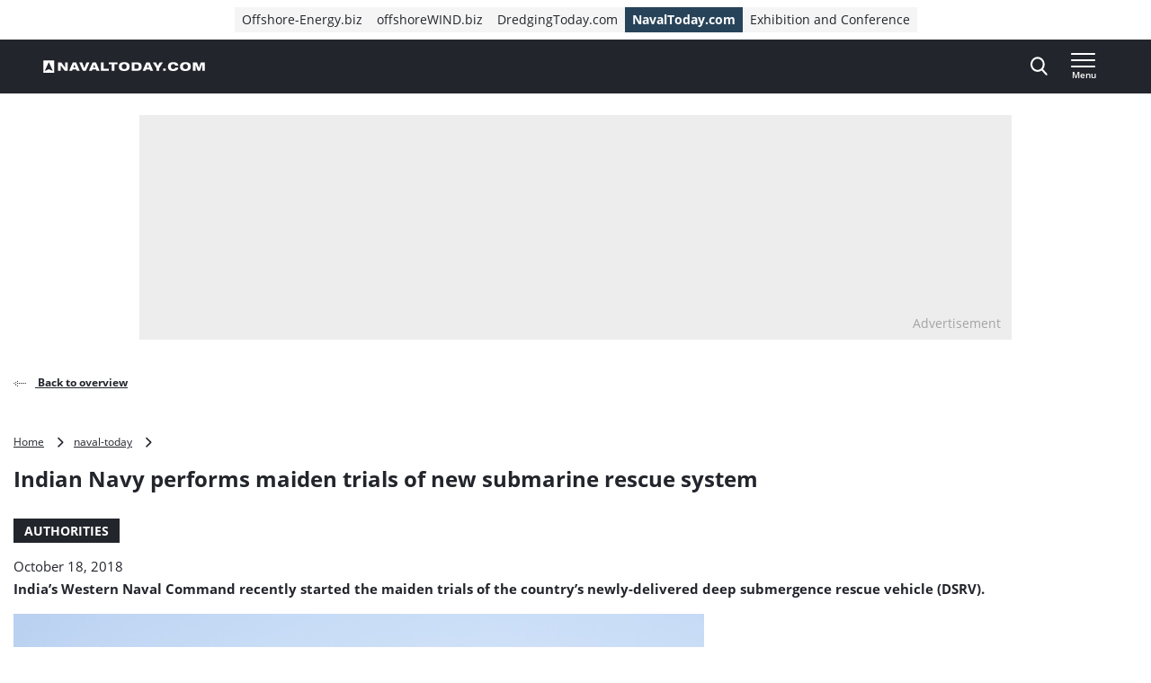

--- FILE ---
content_type: text/html; charset=UTF-8
request_url: https://www.navaltoday.com/2018/10/18/indian-navy-performs-maiden-trials-of-new-submarine-rescue-system/
body_size: 20236
content:
<!doctype html>
<html class="no-js tw-naval-today" lang="en-US">
	<head>
		<meta charset="utf-8">
		<meta name="viewport" content="width=device-width, initial-scale=1.0, minimum-scale=1.0, user-scalable=yes"/>
		<meta name='robots' content='index, follow, max-image-preview:large, max-snippet:-1, max-video-preview:-1' />
	<style>img:is([sizes="auto" i], [sizes^="auto," i]) { contain-intrinsic-size: 3000px 1500px }</style>
	<script id="cookie-law-info-gcm-var-js">
var _ckyGcm = {"status":true,"default_settings":[{"analytics":"denied","advertisement":"denied","functional":"denied","necessary":"granted","ad_user_data":"denied","ad_personalization":"denied","regions":"All"}],"wait_for_update":2000,"url_passthrough":false,"ads_data_redaction":false}</script>
<script id="cookie-law-info-gcm-js" type="text/javascript" src="https://www.navaltoday.com/wp-content/plugins/cookie-law-info/lite/frontend/js/gcm.min.js"></script> <script id="cookieyes" type="text/javascript" src="https://cdn-cookieyes.com/client_data/c250329306f198e79876bee8/script.js"></script>
<!-- Google Tag Manager for WordPress by gtm4wp.com -->
<script data-cfasync="false" data-pagespeed-no-defer>
	var gtm4wp_datalayer_name = "dataLayer";
	var dataLayer = dataLayer || [];
</script>
<!-- End Google Tag Manager for WordPress by gtm4wp.com -->
	<!-- This site is optimized with the Yoast SEO Premium plugin  - https://yoast.com/wordpress/plugins/seo/ -->
	<title>Indian Navy performs maiden trials of new submarine rescue system - Naval Today</title>
	<link rel="canonical" href="https://www.navaltoday.com/2018/10/18/indian-navy-performs-maiden-trials-of-new-submarine-rescue-system/" />
	<meta property="og:locale" content="en_US" />
	<meta property="og:type" content="article" />
	<meta property="og:title" content="Indian Navy performs maiden trials of new submarine rescue system" />
	<meta property="og:description" content="India&#8217;s Western Naval Command recently started the maiden trials of the country&#8217;s newly-delivered deep submergence rescue vehicle (DSRV). Delivered by UK-based James Fisher Defence (JFD) as part of a £193 million contract from 2016, the DSRV represents a new specialist capability for the Indian Navy. The navy will receive two such systems, both operated by [&hellip;]" />
	<meta property="og:url" content="https://www.navaltoday.com/2018/10/18/indian-navy-performs-maiden-trials-of-new-submarine-rescue-system/" />
	<meta property="og:site_name" content="Naval Today" />
	<meta property="article:published_time" content="2018-10-18T08:32:08+00:00" />
	<meta property="article:modified_time" content="2020-05-25T23:24:22+00:00" />
	<meta property="og:image" content="https://cdn.offshorewind.biz/wp-content/uploads/sites/10/2018/10/25215421/indian-navy-performs-maiden-trials-of-new-submarine-rescue-system.jpg" />
	<meta property="og:image:width" content="961" />
	<meta property="og:image:height" content="599" />
	<meta property="og:image:type" content="image/jpeg" />
	<meta name="author" content="navaltoday" />
	<meta name="twitter:card" content="summary_large_image" />
	<meta name="twitter:label1" content="Written by" />
	<meta name="twitter:data1" content="navaltoday" />
	<meta name="twitter:label2" content="Est. reading time" />
	<meta name="twitter:data2" content="1 minute" />
	<script type="application/ld+json" class="yoast-schema-graph">{"@context":"https://schema.org","@graph":[{"@type":"WebPage","@id":"https://www.navaltoday.com/2018/10/18/indian-navy-performs-maiden-trials-of-new-submarine-rescue-system/","url":"https://www.navaltoday.com/2018/10/18/indian-navy-performs-maiden-trials-of-new-submarine-rescue-system/","name":"Indian Navy performs maiden trials of new submarine rescue system - Naval Today","isPartOf":{"@id":"https://www.navaltoday.com/#website"},"primaryImageOfPage":{"@id":"https://www.navaltoday.com/2018/10/18/indian-navy-performs-maiden-trials-of-new-submarine-rescue-system/#primaryimage"},"image":{"@id":"https://www.navaltoday.com/2018/10/18/indian-navy-performs-maiden-trials-of-new-submarine-rescue-system/#primaryimage"},"thumbnailUrl":"https://www.navaltoday.com/wp-content/uploads/sites/10/2018/10/indian-navy-performs-maiden-trials-of-new-submarine-rescue-system.jpg","datePublished":"2018-10-18T08:32:08+00:00","dateModified":"2020-05-25T23:24:22+00:00","author":{"@id":"https://www.navaltoday.com/#/schema/person/76c18d5e4b8dfcd1cf3446bec2512a8a"},"breadcrumb":{"@id":"https://www.navaltoday.com/2018/10/18/indian-navy-performs-maiden-trials-of-new-submarine-rescue-system/#breadcrumb"},"inLanguage":"en-US","potentialAction":[{"@type":"ReadAction","target":["https://www.navaltoday.com/2018/10/18/indian-navy-performs-maiden-trials-of-new-submarine-rescue-system/"]}]},{"@type":"ImageObject","inLanguage":"en-US","@id":"https://www.navaltoday.com/2018/10/18/indian-navy-performs-maiden-trials-of-new-submarine-rescue-system/#primaryimage","url":"https://www.navaltoday.com/wp-content/uploads/sites/10/2018/10/indian-navy-performs-maiden-trials-of-new-submarine-rescue-system.jpg","contentUrl":"https://www.navaltoday.com/wp-content/uploads/sites/10/2018/10/indian-navy-performs-maiden-trials-of-new-submarine-rescue-system.jpg","width":961,"height":599,"caption":"Photo: Indian Navy"},{"@type":"BreadcrumbList","@id":"https://www.navaltoday.com/2018/10/18/indian-navy-performs-maiden-trials-of-new-submarine-rescue-system/#breadcrumb","itemListElement":[{"@type":"ListItem","position":1,"name":"Home","item":"https://www.navaltoday.com"},{"@type":"ListItem","position":2,"name":"naval-today","item":"https://www.navaltoday.com/markets/naval-today/"},{"@type":"ListItem","position":3,"name":"Indian Navy performs maiden trials of new submarine rescue system"}]},{"@type":"WebSite","@id":"https://www.navaltoday.com/#website","url":"https://www.navaltoday.com/","name":"Naval Today","description":"The industry&#039;s seaborne news provider","potentialAction":[{"@type":"SearchAction","target":{"@type":"EntryPoint","urlTemplate":"https://www.navaltoday.com/?s={search_term_string}"},"query-input":{"@type":"PropertyValueSpecification","valueRequired":true,"valueName":"search_term_string"}}],"inLanguage":"en-US"},{"@type":"Person","@id":"https://www.navaltoday.com/#/schema/person/76c18d5e4b8dfcd1cf3446bec2512a8a","name":"navaltoday","image":{"@type":"ImageObject","inLanguage":"en-US","@id":"https://www.navaltoday.com/#/schema/person/image/","url":"https://secure.gravatar.com/avatar/8efed5fd81673b66f3a17a3e9760c6b3659a67953156f01ed7d53c27265da785?s=96&d=mm&r=g","contentUrl":"https://secure.gravatar.com/avatar/8efed5fd81673b66f3a17a3e9760c6b3659a67953156f01ed7d53c27265da785?s=96&d=mm&r=g","caption":"navaltoday"},"url":"https://www.navaltoday.com/author/navaltoday/"}]}</script>
	<!-- / Yoast SEO Premium plugin. -->


<link rel='dns-prefetch' href='//securepubads.g.doubleclick.net' />
<link rel='stylesheet' id='wp-block-library-css' href='https://www.navaltoday.com/wp-includes/css/dist/block-library/style.min.css?ver=6.8.3' type='text/css' media='all' />
<style id='classic-theme-styles-inline-css' type='text/css'>
/*! This file is auto-generated */
.wp-block-button__link{color:#fff;background-color:#32373c;border-radius:9999px;box-shadow:none;text-decoration:none;padding:calc(.667em + 2px) calc(1.333em + 2px);font-size:1.125em}.wp-block-file__button{background:#32373c;color:#fff;text-decoration:none}
</style>
<style id='elasticpress-related-posts-style-inline-css' type='text/css'>
.editor-styles-wrapper .wp-block-elasticpress-related-posts ul,.wp-block-elasticpress-related-posts ul{list-style-type:none;padding:0}.editor-styles-wrapper .wp-block-elasticpress-related-posts ul li a>div{display:inline}

</style>
<style id='global-styles-inline-css' type='text/css'>
:root{--wp--preset--aspect-ratio--square: 1;--wp--preset--aspect-ratio--4-3: 4/3;--wp--preset--aspect-ratio--3-4: 3/4;--wp--preset--aspect-ratio--3-2: 3/2;--wp--preset--aspect-ratio--2-3: 2/3;--wp--preset--aspect-ratio--16-9: 16/9;--wp--preset--aspect-ratio--9-16: 9/16;--wp--preset--color--black: #000000;--wp--preset--color--cyan-bluish-gray: #abb8c3;--wp--preset--color--white: #ffffff;--wp--preset--color--pale-pink: #f78da7;--wp--preset--color--vivid-red: #cf2e2e;--wp--preset--color--luminous-vivid-orange: #ff6900;--wp--preset--color--luminous-vivid-amber: #fcb900;--wp--preset--color--light-green-cyan: #7bdcb5;--wp--preset--color--vivid-green-cyan: #00d084;--wp--preset--color--pale-cyan-blue: #8ed1fc;--wp--preset--color--vivid-cyan-blue: #0693e3;--wp--preset--color--vivid-purple: #9b51e0;--wp--preset--gradient--vivid-cyan-blue-to-vivid-purple: linear-gradient(135deg,rgba(6,147,227,1) 0%,rgb(155,81,224) 100%);--wp--preset--gradient--light-green-cyan-to-vivid-green-cyan: linear-gradient(135deg,rgb(122,220,180) 0%,rgb(0,208,130) 100%);--wp--preset--gradient--luminous-vivid-amber-to-luminous-vivid-orange: linear-gradient(135deg,rgba(252,185,0,1) 0%,rgba(255,105,0,1) 100%);--wp--preset--gradient--luminous-vivid-orange-to-vivid-red: linear-gradient(135deg,rgba(255,105,0,1) 0%,rgb(207,46,46) 100%);--wp--preset--gradient--very-light-gray-to-cyan-bluish-gray: linear-gradient(135deg,rgb(238,238,238) 0%,rgb(169,184,195) 100%);--wp--preset--gradient--cool-to-warm-spectrum: linear-gradient(135deg,rgb(74,234,220) 0%,rgb(151,120,209) 20%,rgb(207,42,186) 40%,rgb(238,44,130) 60%,rgb(251,105,98) 80%,rgb(254,248,76) 100%);--wp--preset--gradient--blush-light-purple: linear-gradient(135deg,rgb(255,206,236) 0%,rgb(152,150,240) 100%);--wp--preset--gradient--blush-bordeaux: linear-gradient(135deg,rgb(254,205,165) 0%,rgb(254,45,45) 50%,rgb(107,0,62) 100%);--wp--preset--gradient--luminous-dusk: linear-gradient(135deg,rgb(255,203,112) 0%,rgb(199,81,192) 50%,rgb(65,88,208) 100%);--wp--preset--gradient--pale-ocean: linear-gradient(135deg,rgb(255,245,203) 0%,rgb(182,227,212) 50%,rgb(51,167,181) 100%);--wp--preset--gradient--electric-grass: linear-gradient(135deg,rgb(202,248,128) 0%,rgb(113,206,126) 100%);--wp--preset--gradient--midnight: linear-gradient(135deg,rgb(2,3,129) 0%,rgb(40,116,252) 100%);--wp--preset--font-size--small: 13px;--wp--preset--font-size--medium: 20px;--wp--preset--font-size--large: 36px;--wp--preset--font-size--x-large: 42px;--wp--preset--font-size--normal: 16px;--wp--preset--font-size--intro: 22px;--wp--preset--spacing--20: 0.44rem;--wp--preset--spacing--30: 0.67rem;--wp--preset--spacing--40: 1rem;--wp--preset--spacing--50: 1.5rem;--wp--preset--spacing--60: 2.25rem;--wp--preset--spacing--70: 3.38rem;--wp--preset--spacing--80: 5.06rem;--wp--preset--shadow--natural: 6px 6px 9px rgba(0, 0, 0, 0.2);--wp--preset--shadow--deep: 12px 12px 50px rgba(0, 0, 0, 0.4);--wp--preset--shadow--sharp: 6px 6px 0px rgba(0, 0, 0, 0.2);--wp--preset--shadow--outlined: 6px 6px 0px -3px rgba(255, 255, 255, 1), 6px 6px rgba(0, 0, 0, 1);--wp--preset--shadow--crisp: 6px 6px 0px rgba(0, 0, 0, 1);}:where(.is-layout-flex){gap: 0.5em;}:where(.is-layout-grid){gap: 0.5em;}body .is-layout-flex{display: flex;}.is-layout-flex{flex-wrap: wrap;align-items: center;}.is-layout-flex > :is(*, div){margin: 0;}body .is-layout-grid{display: grid;}.is-layout-grid > :is(*, div){margin: 0;}:where(.wp-block-columns.is-layout-flex){gap: 2em;}:where(.wp-block-columns.is-layout-grid){gap: 2em;}:where(.wp-block-post-template.is-layout-flex){gap: 1.25em;}:where(.wp-block-post-template.is-layout-grid){gap: 1.25em;}.has-black-color{color: var(--wp--preset--color--black) !important;}.has-cyan-bluish-gray-color{color: var(--wp--preset--color--cyan-bluish-gray) !important;}.has-white-color{color: var(--wp--preset--color--white) !important;}.has-pale-pink-color{color: var(--wp--preset--color--pale-pink) !important;}.has-vivid-red-color{color: var(--wp--preset--color--vivid-red) !important;}.has-luminous-vivid-orange-color{color: var(--wp--preset--color--luminous-vivid-orange) !important;}.has-luminous-vivid-amber-color{color: var(--wp--preset--color--luminous-vivid-amber) !important;}.has-light-green-cyan-color{color: var(--wp--preset--color--light-green-cyan) !important;}.has-vivid-green-cyan-color{color: var(--wp--preset--color--vivid-green-cyan) !important;}.has-pale-cyan-blue-color{color: var(--wp--preset--color--pale-cyan-blue) !important;}.has-vivid-cyan-blue-color{color: var(--wp--preset--color--vivid-cyan-blue) !important;}.has-vivid-purple-color{color: var(--wp--preset--color--vivid-purple) !important;}.has-black-background-color{background-color: var(--wp--preset--color--black) !important;}.has-cyan-bluish-gray-background-color{background-color: var(--wp--preset--color--cyan-bluish-gray) !important;}.has-white-background-color{background-color: var(--wp--preset--color--white) !important;}.has-pale-pink-background-color{background-color: var(--wp--preset--color--pale-pink) !important;}.has-vivid-red-background-color{background-color: var(--wp--preset--color--vivid-red) !important;}.has-luminous-vivid-orange-background-color{background-color: var(--wp--preset--color--luminous-vivid-orange) !important;}.has-luminous-vivid-amber-background-color{background-color: var(--wp--preset--color--luminous-vivid-amber) !important;}.has-light-green-cyan-background-color{background-color: var(--wp--preset--color--light-green-cyan) !important;}.has-vivid-green-cyan-background-color{background-color: var(--wp--preset--color--vivid-green-cyan) !important;}.has-pale-cyan-blue-background-color{background-color: var(--wp--preset--color--pale-cyan-blue) !important;}.has-vivid-cyan-blue-background-color{background-color: var(--wp--preset--color--vivid-cyan-blue) !important;}.has-vivid-purple-background-color{background-color: var(--wp--preset--color--vivid-purple) !important;}.has-black-border-color{border-color: var(--wp--preset--color--black) !important;}.has-cyan-bluish-gray-border-color{border-color: var(--wp--preset--color--cyan-bluish-gray) !important;}.has-white-border-color{border-color: var(--wp--preset--color--white) !important;}.has-pale-pink-border-color{border-color: var(--wp--preset--color--pale-pink) !important;}.has-vivid-red-border-color{border-color: var(--wp--preset--color--vivid-red) !important;}.has-luminous-vivid-orange-border-color{border-color: var(--wp--preset--color--luminous-vivid-orange) !important;}.has-luminous-vivid-amber-border-color{border-color: var(--wp--preset--color--luminous-vivid-amber) !important;}.has-light-green-cyan-border-color{border-color: var(--wp--preset--color--light-green-cyan) !important;}.has-vivid-green-cyan-border-color{border-color: var(--wp--preset--color--vivid-green-cyan) !important;}.has-pale-cyan-blue-border-color{border-color: var(--wp--preset--color--pale-cyan-blue) !important;}.has-vivid-cyan-blue-border-color{border-color: var(--wp--preset--color--vivid-cyan-blue) !important;}.has-vivid-purple-border-color{border-color: var(--wp--preset--color--vivid-purple) !important;}.has-vivid-cyan-blue-to-vivid-purple-gradient-background{background: var(--wp--preset--gradient--vivid-cyan-blue-to-vivid-purple) !important;}.has-light-green-cyan-to-vivid-green-cyan-gradient-background{background: var(--wp--preset--gradient--light-green-cyan-to-vivid-green-cyan) !important;}.has-luminous-vivid-amber-to-luminous-vivid-orange-gradient-background{background: var(--wp--preset--gradient--luminous-vivid-amber-to-luminous-vivid-orange) !important;}.has-luminous-vivid-orange-to-vivid-red-gradient-background{background: var(--wp--preset--gradient--luminous-vivid-orange-to-vivid-red) !important;}.has-very-light-gray-to-cyan-bluish-gray-gradient-background{background: var(--wp--preset--gradient--very-light-gray-to-cyan-bluish-gray) !important;}.has-cool-to-warm-spectrum-gradient-background{background: var(--wp--preset--gradient--cool-to-warm-spectrum) !important;}.has-blush-light-purple-gradient-background{background: var(--wp--preset--gradient--blush-light-purple) !important;}.has-blush-bordeaux-gradient-background{background: var(--wp--preset--gradient--blush-bordeaux) !important;}.has-luminous-dusk-gradient-background{background: var(--wp--preset--gradient--luminous-dusk) !important;}.has-pale-ocean-gradient-background{background: var(--wp--preset--gradient--pale-ocean) !important;}.has-electric-grass-gradient-background{background: var(--wp--preset--gradient--electric-grass) !important;}.has-midnight-gradient-background{background: var(--wp--preset--gradient--midnight) !important;}.has-small-font-size{font-size: var(--wp--preset--font-size--small) !important;}.has-medium-font-size{font-size: var(--wp--preset--font-size--medium) !important;}.has-large-font-size{font-size: var(--wp--preset--font-size--large) !important;}.has-x-large-font-size{font-size: var(--wp--preset--font-size--x-large) !important;}
:where(.wp-block-post-template.is-layout-flex){gap: 1.25em;}:where(.wp-block-post-template.is-layout-grid){gap: 1.25em;}
:where(.wp-block-columns.is-layout-flex){gap: 2em;}:where(.wp-block-columns.is-layout-grid){gap: 2em;}
:root :where(.wp-block-pullquote){font-size: 1.5em;line-height: 1.6;}
</style>
<link rel='stylesheet' id='ep_general_styles-css' href='https://www.navaltoday.com/wp-content/plugins/elasticpress/dist/css/general-styles.css?ver=66295efe92a630617c00' type='text/css' media='all' />
<link rel='stylesheet' id='ll-index-styles-css' href='https://www.navaltoday.com/wp-content/themes/navingo-news/dist/css/index.css?ver=049815fda22aea7d7012bb923c82c061597a711b' type='text/css' media='all' />
<link rel='stylesheet' id='ll-index-subsite-styles-css' href='https://www.navaltoday.com/wp-content/themes/navingo-news/dist/css/naval-today.css?ver=049815fda22aea7d7012bb923c82c061597a711b' type='text/css' media='all' />
<link rel='stylesheet' id='elasticpress-facets-css' href='https://www.navaltoday.com/wp-content/plugins/elasticpress/dist/css/facets-styles.css?ver=e96caca972beab457d95' type='text/css' media='all' />
<script type="text/javascript" src="https://www.navaltoday.com/wp-includes/js/jquery/jquery.min.js?ver=3.7.1" id="jquery-core-js"></script>
<script type="text/javascript" src="https://www.navaltoday.com/wp-includes/js/jquery/jquery-migrate.min.js?ver=3.4.1" id="jquery-migrate-js"></script>
<script type="text/javascript" src="https://securepubads.g.doubleclick.net/tag/js/gpt.js?ver=049815fda22aea7d7012bb923c82c061597a711b" id="gpt-library-js" async="async" data-wp-strategy="async"></script>
<script type="text/javascript" id="gpt-ad-slot-definitions-js-extra">
/* <![CDATA[ */
var page = {"ID":"46211","type":"article","categories":["headline"],"tags":["dsrv","indian-navy","jfd"],"site_code":"navaltoday","network_code":"23284531441","inlineAdsAmount":"0"};
/* ]]> */
</script>
<script type="text/javascript" src="https://www.navaltoday.com/wp-content/themes/navingo-news/dist/google-publisher-tag.js?ver=049815fda22aea7d7012bb923c82c061597a711b" id="gpt-ad-slot-definitions-js" async="async" data-wp-strategy="async"></script>
<link rel="EditURI" type="application/rsd+xml" title="RSD" href="https://www.navaltoday.com/xmlrpc.php?rsd" />
<meta name="generator" content="WordPress 6.8.3" />
<link rel="alternate" title="oEmbed (JSON)" type="application/json+oembed" href="https://www.navaltoday.com/wp-json/oembed/1.0/embed?url=https%3A%2F%2Fwww.navaltoday.com%2F2018%2F10%2F18%2Findian-navy-performs-maiden-trials-of-new-submarine-rescue-system%2F" />
<link rel="alternate" title="oEmbed (XML)" type="text/xml+oembed" href="https://www.navaltoday.com/wp-json/oembed/1.0/embed?url=https%3A%2F%2Fwww.navaltoday.com%2F2018%2F10%2F18%2Findian-navy-performs-maiden-trials-of-new-submarine-rescue-system%2F&#038;format=xml" />

<!-- Google Tag Manager for WordPress by gtm4wp.com -->
<!-- GTM Container placement set to automatic -->
<script data-cfasync="false" data-pagespeed-no-defer>
	var dataLayer_content = {"pagePostType":"post","pagePostType2":"single-post","pageCategory":["headline"],"pageAttributes":["dsrv","indian-navy","jfd"],"pagePostAuthor":"navaltoday"};
	dataLayer.push( dataLayer_content );
</script>
<script data-cfasync="false" data-pagespeed-no-defer>
(function(w,d,s,l,i){w[l]=w[l]||[];w[l].push({'gtm.start':
new Date().getTime(),event:'gtm.js'});var f=d.getElementsByTagName(s)[0],
j=d.createElement(s),dl=l!='dataLayer'?'&l='+l:'';j.async=true;j.src=
'//www.googletagmanager.com/gtm.js?id='+i+dl;f.parentNode.insertBefore(j,f);
})(window,document,'script','dataLayer','GTM-5LLTSD8');
</script>
<!-- End Google Tag Manager for WordPress by gtm4wp.com --><link rel="icon" href="https://www.navaltoday.com/wp-content/uploads/sites/10/2020/05/cropped-NavalToday-icon-2.png" sizes="32x32" />
<link rel="icon" href="https://www.navaltoday.com/wp-content/uploads/sites/10/2020/05/cropped-NavalToday-icon-2.png" sizes="192x192" />
<link rel="apple-touch-icon" href="https://www.navaltoday.com/wp-content/uploads/sites/10/2020/05/cropped-NavalToday-icon-2.png" />
<meta name="msapplication-TileImage" content="https://www.navaltoday.com/wp-content/uploads/sites/10/2020/05/cropped-NavalToday-icon-2.png" />


		
		
	</head>

	<body class="wp-singular post-template-default single single-post postid-46211 single-format-standard wp-theme-navingo-news !tw-pt-0  nav-new">
		<span data-module="text-zoom" aria-hidden="true" class="tw-opacity-0 tw-absolute -tw-left-full tw-size-[1em]"></span>

			<a
		href="#main-content"
		data-component="skip-link"
		class="tw-text-lg tw-underline tw-sr-only focus:tw-not-sr-only focus:tw-absolute focus:tw-p-4 focus:tw-z-50 tw-bg-neutral-50 hover:tw-no-underline tw-border-neutral-800 tw-text-neutral-800"
	>
		Direct naar inhoud
	</a>

<header class="tw-top-admin-bar tw-sticky tw-z-40 tw-transition-transform tw-duration-300 navigation-news" data-module="news-header">
	<div class="tw-bg-white js-network-navigation tw-hidden md:tw-block">
		<div class="tw-ll-container">
							<div class="tw-flex tw-justify-center tw-items-center tw-p-2 tw-gap-8 tw-mx-8 tw-w-full lg:tw-mx-0 lg:tw-px-0 tw-relative">
						<nav data-component="network-navigation" class="navigation" aria-label="Navingo Network">
		<ul id="menu-network" class="tw-m-0 tw-p-0 tw-flex tw-items-center tw-gap-2 tw-list-unstyled tw-flex-wrap">
												<li class="tw-inline-flex tw-items-center tw-shrink-0 tw-text-sm">
						<a href="https://www.offshore-energy.biz/" class="tw-text-sm tw-inline-flex tw-items-center tw-gap-1 tw-px-2 tw-min-h-7 tw-underline-fade-in tw-bg-neutral-100">
														Offshore-Energy.biz
						</a>
					</li>
																<li class="tw-inline-flex tw-items-center tw-shrink-0 tw-text-sm">
						<a href="https://www.offshorewind.biz/" class="tw-text-sm tw-inline-flex tw-items-center tw-gap-1 tw-px-2 tw-min-h-7 tw-underline-fade-in tw-bg-neutral-100">
														offshoreWIND.biz
						</a>
					</li>
																<li class="tw-inline-flex tw-items-center tw-shrink-0 tw-text-sm">
						<a href="https://www.dredgingtoday.com/" class="tw-text-sm tw-inline-flex tw-items-center tw-gap-1 tw-px-2 tw-min-h-7 tw-underline-fade-in tw-bg-neutral-100">
														DredgingToday.com
						</a>
					</li>
																<li class="tw-inline-flex tw-items-center tw-shrink-0 tw-text-sm">
						<a href="https://www.navaltoday.com/" class="tw-text-sm tw-inline-flex tw-items-center tw-gap-1 tw-px-2 tw-min-h-7 tw-underline-fade-in tw-bg-subsite tw-text-white tw-font-bold">
														NavalToday.com
						</a>
					</li>
																<li class="tw-inline-flex tw-items-center tw-shrink-0 tw-text-sm">
						<a href="https://oeec.biz/" class="tw-text-sm tw-inline-flex tw-items-center tw-gap-1 tw-px-2 tw-min-h-7 tw-underline-fade-in tw-bg-neutral-100">
														Exhibition and Conference
						</a>
					</li>
									</ul>
	</nav>

					<div class="tw-absolute tw-right-0">
													<div class="hidden-xs visible-md">
								<nav aria-label="Meta Navigation - CTA" data-module="NavMeta">
									<div class="menu-meta-navigation-cta-container"><ul class="meta-nav"><li class='meta-nav__item'><a  href="https://www.navaltoday.com/advertising/" class='meta-nav__link '>Advertising</a></li></ul></div>
								</nav>
							</div>
											</div>
				</div>
					</div>
	</div>
	<div class="tw-bg-shark oe-visitors:tw-bg-matisse-800">
		<div class="tw-ll-container tw-flex tw-justify-between tw-gap-8">
			<div class="tw-flex tw-items-center">
				<a href="https://www.navaltoday.com" class="tw-h-10 tw-w-auto" onClick="
					window.dataLayer.push({
						hitType: 'event',
						eventCategory: 'Navigation',
						eventAction: 'click',
						eventLabel: 'Home link (logo)'
					});
				">
																					<img src="https://www.navaltoday.com/wp-content/themes/navingo-news/public/images/naval-today-logo-white.svg" class="tw-h-full tw-max-w-[180px] tw-w-auto" alt="Naval Today logo" width="300" height="150">
					<span class="tw-sr-only">, go to home</span>
				</a>
			</div>

							<nav class="hidden-xs visible-lg" aria-label="Navigation Desktop" data-module="NavPrimary">
					<div class="menu-navigation-desktop-container"><ul class="main-nav"><li class='main-nav__item main-nav__item--parent-active'><a  href="https://www.navaltoday.com/topic/authorities/" class='main-nav__link '>Authorities</a></li><li class='main-nav__item main-nav__item--parent-active'><a  href="https://www.navaltoday.com/topic/training-education/" class='main-nav__link '>Training &amp; Education</a></li><li class='main-nav__item'><a  href="https://www.navaltoday.com/topic/industry-news/" class='main-nav__link '>Industry</a></li><li class='main-nav__item main-nav__item--parent-active'><a  href="https://www.navaltoday.com/topic/equipment-technology/" class='main-nav__link '>Equipment &amp; technology</a></li><li class='main-nav__item'><a  href="https://www.navaltoday.com/topic/vessels/" class='main-nav__link '>Vessels</a></li><li class='main-nav__item main-nav__item--parent-active'><a  href="https://www.navaltoday.com/news/" class='main-nav__link '>More News</a></li></ul></div>
				</nav>
			
			<div class="tw-flex tw-items-center tw-gap-0 md:tw-gap-4">
				
<div
	class="search-navigation"
	data-module="toggle"
	data-config="{&quot;trigger&quot;:&quot;.js-search-navigation&quot;,&quot;target&quot;:&quot;.search-navigation__dropdown&quot;,&quot;focusInput&quot;:true}">
	
	

<button
	class="btn btn--menu&#x20;js-search-navigation"
							aria-expanded="false"
				aria-label="Open&#x20;search&#x20;form"
					data-collapsed="Open&#x20;search&#x20;form"
				data-expanded="Close&#x20;search&#x20;form"
			>
	
	
						<span class="btn__icon">
			<span class="inline-icon search-icon" aria-hidden="true"><svg width="19" height="21" viewBox="0 0 19 21" fill="none" xmlns="http://www.w3.org/2000/svg">
<path fill-rule="evenodd" clip-rule="evenodd" d="M18.4828 19.0273L13.8616 13.941C15.0502 12.4449 15.7013 10.5631 15.7013 8.60429C15.7013 4.02852 12.1839 0.305664 7.85887 0.305664C3.536 0.305664 0.0185547 4.02852 0.0185547 8.60429C0.0185547 13.1814 3.536 16.9043 7.85887 16.9043C9.48207 16.9043 11.0303 16.3865 12.3518 15.4014L17.0096 20.5284C17.2043 20.7435 17.4656 20.8612 17.7473 20.8612C18.0119 20.8612 18.2629 20.7539 18.4547 20.5586C18.8625 20.1445 18.874 19.4589 18.4828 19.0273ZM7.85887 2.47109C11.055 2.47109 13.6554 5.22332 13.6554 8.60429C13.6554 11.9871 11.055 14.7388 7.85887 14.7388C4.66445 14.7388 2.0645 11.9871 2.0645 8.60429C2.0645 5.22332 4.66445 2.47109 7.85887 2.47109Z" fill="currentColor"/>
</svg>
</span>

							<span class="inline-icon inline-icon--expanded close-icon" aria-hidden="true"><svg width="19" height="19" viewBox="0 0 19 19" fill="none" xmlns="http://www.w3.org/2000/svg">
<path d="M0.309554 1.97619L17.0238 18.6905C17.3789 19.0455 17.9652 19.0349 18.3334 18.6667C18.7016 18.2985 18.7122 17.7122 18.3572 17.3571L1.64289 0.642857C1.28785 0.287817 0.701554 0.298477 0.333364 0.666667C-0.0348261 1.03486 -0.0454859 1.62115 0.309554 1.97619Z" fill="currentColor"/>
<path d="M1.97619 18.6905L18.6905 1.97619C19.0455 1.62115 19.0349 1.03486 18.6667 0.666666C18.2985 0.298477 17.7122 0.287816 17.3571 0.642857L0.642857 17.3571C0.287817 17.7122 0.298477 18.2985 0.666667 18.6667C1.03486 19.0349 1.62115 19.0455 1.97619 18.6905Z" fill="currentColor"/>
</svg>
</span>
					</span>
	
	</button>
	<div class="search-navigation__dropdown" aria-hidden="true">
		<div class="container">
			<form class="search-form" method="get" action="https://www.navaltoday.com" role="search">
	<div class="search-form__field">
		<label for="searchbar-696937dd025b0" class="screen-reader-text">Search</label>
		<input
			type="search"
			name="s"
			value=""
			id="searchbar-696937dd025b0"
			placeholder="Search by keyword"
			autocomplete="off"
			autocapitalize="off"
			autocorrect="off"
			spellcheck="false"
		>
	</div>
	


<button
	class="btn btn--primary"
				type="submit"
							aria-label="Search"
						>
						<span class="btn__icon">
			<span class="inline-icon search-icon" aria-hidden="true"><svg width="19" height="21" viewBox="0 0 19 21" fill="none" xmlns="http://www.w3.org/2000/svg">
<path fill-rule="evenodd" clip-rule="evenodd" d="M18.4828 19.0273L13.8616 13.941C15.0502 12.4449 15.7013 10.5631 15.7013 8.60429C15.7013 4.02852 12.1839 0.305664 7.85887 0.305664C3.536 0.305664 0.0185547 4.02852 0.0185547 8.60429C0.0185547 13.1814 3.536 16.9043 7.85887 16.9043C9.48207 16.9043 11.0303 16.3865 12.3518 15.4014L17.0096 20.5284C17.2043 20.7435 17.4656 20.8612 17.7473 20.8612C18.0119 20.8612 18.2629 20.7539 18.4547 20.5586C18.8625 20.1445 18.874 19.4589 18.4828 19.0273ZM7.85887 2.47109C11.055 2.47109 13.6554 5.22332 13.6554 8.60429C13.6554 11.9871 11.055 14.7388 7.85887 14.7388C4.66445 14.7388 2.0645 11.9871 2.0645 8.60429C2.0645 5.22332 4.66445 2.47109 7.85887 2.47109Z" fill="currentColor"/>
</svg>
</span>

					</span>
	
	
	
	</button>
</form>
		</div>
	</div>
</div>

				<div class="hidden-sm">
					
				</div>

				
<div
	class="header-menu"
	data-module="toggle"
	data-config="{&quot;trigger&quot;:&quot;.js-header-menu-696937dd0346d&quot;,&quot;target&quot;:&quot;.header-menu__dropdown-696937dd0346f&quot;,&quot;disableScroll&quot;:false}">
	
	

<button
	class="btn btn--menu&#x20;js-header-menu-696937dd0346d"
							aria-expanded="false"
				aria-label="Open&#x20;menu"
					data-collapsed="Open&#x20;menu"
				data-expanded="Close&#x20;menu"
			>
	
			<span class="btn__text">
			Menu
		</span>
	
						<span class="btn__icon">
			<span class="inline-icon menu-icon" aria-hidden="true"><svg width="28" height="16" viewBox="0 0 28 16" fill="none" xmlns="http://www.w3.org/2000/svg">
<path d="M0.98284 16H26.0543C26.5868 16 27.0186 15.5523 27.0186 15C27.0186 14.4477 26.5868 14 26.0543 14H0.98284C0.45028 14 0.0185547 14.4477 0.0185547 15C0.0185547 15.5523 0.45028 16 0.98284 16Z" fill="currentColor"/>
<path d="M0.964286 9H26.0357C26.5683 9 27 8.55228 27 8C27 7.44772 26.5683 7 26.0357 7H0.964286C0.431725 7 0 7.44772 0 8C0 8.55228 0.431725 9 0.964286 9Z" fill="currentColor"/>
<path d="M0.964286 2H26.0357C26.5683 2 27 1.55228 27 1C27 0.447715 26.5683 0 26.0357 0H0.964286C0.431725 0 0 0.447715 0 1C0 1.55228 0.431725 2 0.964286 2Z" fill="currentColor"/>
</svg>
</span>

							<span class="inline-icon inline-icon--expanded close-icon" aria-hidden="true"><svg width="19" height="19" viewBox="0 0 19 19" fill="none" xmlns="http://www.w3.org/2000/svg">
<path d="M0.309554 1.97619L17.0238 18.6905C17.3789 19.0455 17.9652 19.0349 18.3334 18.6667C18.7016 18.2985 18.7122 17.7122 18.3572 17.3571L1.64289 0.642857C1.28785 0.287817 0.701554 0.298477 0.333364 0.666667C-0.0348261 1.03486 -0.0454859 1.62115 0.309554 1.97619Z" fill="currentColor"/>
<path d="M1.97619 18.6905L18.6905 1.97619C19.0455 1.62115 19.0349 1.03486 18.6667 0.666666C18.2985 0.298477 17.7122 0.287816 17.3571 0.642857L0.642857 17.3571C0.287817 17.7122 0.298477 18.2985 0.666667 18.6667C1.03486 19.0349 1.62115 19.0455 1.97619 18.6905Z" fill="currentColor"/>
</svg>
</span>
					</span>
	
	</button>
	<div class="header-menu__dropdown header-menu__dropdown-696937dd0346f" aria-hidden="true">
		<div class="container">
			<div class="header-menu__inner">
				<div class="header-menu__primary">
											<nav class="navigation" aria-label="Primary Navigation Dropdown" data-module="NavPrimary">
							<div class="menu-primary-navigation-dropdown-container"><ul class="primary-nav"><li class='primary-nav__item primary-nav__item--parent-active'><a  href="https://www.navaltoday.com/topic/authorities/" class='primary-nav__link '>Authorities</a></li><li class='primary-nav__item primary-nav__item--parent-active'><a  href="https://www.navaltoday.com/topic/training-education/" class='primary-nav__link '>Training &amp; Education</a></li><li class='primary-nav__item'><a  href="https://www.navaltoday.com/topic/industry-news/" class='primary-nav__link '>Industry</a></li><li class='primary-nav__item primary-nav__item--parent-active'><a  href="https://www.navaltoday.com/topic/equipment-technology/" class='primary-nav__link '>Equipment &amp; technology</a></li><li class='primary-nav__item'><a  href="https://www.navaltoday.com/topic/vessels/" class='primary-nav__link '>Vessels</a></li><li class='primary-nav__item'><a  href="https://www.navaltoday.com/topic/research-development/" class='primary-nav__link '>Research &amp; Development</a></li><li class='primary-nav__item'><a  href="https://www.navaltoday.com/topic/operations/" class='primary-nav__link '>Operations</a></li><li class='primary-nav__item'><a  href="https://www.navaltoday.com/topic/uuv-uav/" class='primary-nav__link '>UUV/UAV</a></li><li class='primary-nav__item primary-nav__item--parent-active'><a  href="https://www.navaltoday.com/news/" class='primary-nav__link '>More News</a></li></ul></div>
						</nav>
									</div>
									<div class="header-menu__secondary">
													<nav class="navigation" aria-label="Secondary Navigation Dropdown">
								<div class="menu-secondary-navigation-dropdown-container"><ul class="secondary-nav"><li class='secondary-nav__item'><a  href="https://www.navaltoday.com/advertising/" class='secondary-nav__link '>Advertising</a></li><li class='secondary-nav__item'><a  href="https://www.navaltoday.com/newsletter/" class='secondary-nav__link '>Daily newsletter</a></li></ul></div>
							</nav>
																			<nav class="navigation" aria-label="Tertiary Navigation Dropdown">
								<div class="menu-tertiary-navigation-dropdown-container"><ul class="tertiary-nav"><li class='tertiary-nav__item tertiary-nav__item--parent-active'><a  href="https://www.navaltoday.com/news/" class='tertiary-nav__link '>News</a></li><li class='tertiary-nav__item'><a  href="https://www.navaltoday.com/report-news/" class='tertiary-nav__link '>Report your news</a></li><li class='tertiary-nav__item'><a  href="https://www.navaltoday.com/about/" class='tertiary-nav__link '>About</a></li><li class='tertiary-nav__item'><a  href="https://www.navaltoday.com/contact/" class='tertiary-nav__link '>Contact</a></li></ul></div>
							</nav>
						
						<ul class="socialmedia-navigation">
			<li class="socialmedia-navigation__item">
			<a href="https://www.facebook.com/pages/Naval-Today/131662580351945" class="socialmedia-navigation__link" aria-label="Facebook">
				<span class="icon-facebook"></span>
			</a>
		</li>
				<li class="socialmedia-navigation__item">
			<a href="https://twitter.com/navaltoday" class="socialmedia-navigation__link" aria-label="X (formerly Twitter)">
				<span class="icon-twitter"></span>
			</a>
		</li>
				<li class="socialmedia-navigation__item">
			<a href="https://www.linkedin.com/showcase/naval-today/" class="socialmedia-navigation__link" aria-label="LinkedIn">
				<span class="icon-linkedin_filled"></span>
			</a>
		</li>
						<li class="socialmedia-navigation__item">
			<a href="/cdn-cgi/l/email-protection#89e0e7efe6c9e7e8ffe0e7eee6a7eae6e4" class="socialmedia-navigation__link" aria-label="Send e-mail">
				<span class="icon-email-full"></span>
			</a>
		</li>
		<li class="socialmedia-navigation__item">
		<a href="https://www.navaltoday.com/feed/" class="socialmedia-navigation__link" aria-label="Get an RSS feed from this website">
			<span class="icon-rss"></span>
		</a>
	</li>
</ul>
					</div>
							</div>
		</div>
	</div>
</div>
			</div>
		</div>
	</div>
</header>

	<script data-cfasync="false" src="/cdn-cgi/scripts/5c5dd728/cloudflare-static/email-decode.min.js"></script></body>
</html>

<div data-module="top-banner" class="tw-ll-container tw-my-6 tw-h-[100px] md:tw-h-[250px]">
	<div id="div-gpt-ad-top_banner" class="js-slot tw-overflow-hidden tw-grid tw-place-items-center"></div>
<script>
	(() => {
		const tryDisplay = () => {
			if (window.slotsRegistered) {
				googletag.cmd.push(() => {
					googletag.display("div-gpt-ad-top_banner");
				});
			} else {
				setTimeout(tryDisplay, 50);
			}
		};
		tryDisplay();
	})();
</script>

	<div aria-hidden="true" class="js-placeholder tw-h-full tw-max-w-full tw-w-[320px] md:tw-w-[728px] lg:tw-w-[970px] tw-relative tw-bg-[#ededed] tw-mx-auto">
		<div class="tw-w-fit tw-absolute tw-right-3 tw-bottom-2 tw-text-sm tw-text-neutral-400">Advertisement</div>
	</div>
</div>

<main class="main" data-module="observer" role="main">
				<section class="hero">

									
			<div class="hero__image-container">
				<img width="961" height="599" src="https://www.navaltoday.com/wp-content/uploads/sites/10/2018/10/indian-navy-performs-maiden-trials-of-new-submarine-rescue-system.jpg" class="attachment-full size-full" alt="" srcset="" sizes="auto, (max-width: 768px) 768px, (max-width: 1024px) 1024px, (max-width: 1536px) 1536px, 1920px" decoding="async" loading="lazy" />
			</div>

					</section>
	
	<section class="section !tw-pt-0">
		<div class="container">

			<article class="article text-zoom-lg:tw-flex-col" id="main-content" data-module="datalayer" data-eventtype="article_view" data-config="{&quot;url&quot;:&quot;https:\/\/www.navaltoday.com\/2018\/10\/18\/indian-navy-performs-maiden-trials-of-new-submarine-rescue-system\/&quot;,&quot;title&quot;:&quot;Indian Navy performs maiden trials of new DSRV&quot;,&quot;author&quot;:&quot;navaltoday&quot;,&quot;id&quot;:46211,&quot;page_type&quot;:&quot;article&quot;,&quot;publication_date&quot;:&quot;over 7 years ago&quot;,&quot;revisions_count&quot;:null,&quot;is_industry_contribution&quot;:false,&quot;has_partner&quot;:false,&quot;is_advertorial&quot;:false,&quot;categories&quot;:[&quot;Headline&quot;],&quot;topics&quot;:[&quot;Authorities&quot;,&quot;Equipment &amp;amp; technology&quot;,&quot;Training &amp;amp; Education&quot;],&quot;markets&quot;:[&quot;Undefined&quot;],&quot;regions&quot;:[&quot;South and Central Asia&quot;]}">
				<div class="article__content text-zoom-lg:tw-w-auto">
											<div class="article-meta">
							<div class="article-meta__back-link">
								<a href="https://www.navaltoday.com" data-module="backlink" class="button-link button-link--secondary button-link--arrow-left">
									Back to overview
								</a>
							</div>
						</div>
					
					<div class="article__body text-zoom-lg:tw-max-w-none">
														<div class="breadcrumb"> <span><span><a href="https://www.navaltoday.com">Home</a></span>  <span><a href="https://www.navaltoday.com/markets/naval-today/">naval-today</a></span>  <span class="breadcrumb_last" aria-current="page">Indian Navy performs maiden trials of new submarine rescue system</span></span> </div>

							<h1 class="article__title">Indian Navy performs maiden trials of new submarine rescue system</h1>

							
															<div class="article__topic">
									<a href="https://www.navaltoday.com/topic/authorities/" class="tw-bg-shark oe-visitors:tw-bg-matisse-800 hocus:oe-visitors:tw-bg-neutral-200 oe-companies:tw-bg-matisse-800 tw-text-white hocus:tw-bg-neutral-200 hocus:tw-text-matisse-800 tw-transition-colors tw-px-3 tw-py-1 tw-font-bold tw-text-xs sm:tw-text-sm tw-uppercase">
										Authorities
									</a>
								</div>
							
														
							<div class="article-meta__info">
																	October 18, 2018
															</div>
						
						<div class="wp-content">
    <p><strong>India&#8217;s Western Naval Command recently started the maiden trials of the country&#8217;s newly-delivered deep submergence rescue vehicle (DSRV).</strong></p><figure class="article__featured-image"><img width="768" height="479" src="https://www.navaltoday.com/wp-content/uploads/sites/10/2018/10/indian-navy-performs-maiden-trials-of-new-submarine-rescue-system.jpg" class="attachment-medium_large size-medium_large" alt="" loading="eager" /><figcaption>Photo: Indian Navy</figcaption></figure>
<p>Delivered by UK-based James Fisher Defence (JFD) as part of a £193 million contract from 2016, the DSRV represents a new specialist capability for the Indian Navy.</p>
<p>The navy will receive two such systems, both operated by a crew of three and capable of rescuing 14 personnel from a disabled submarine at one time.</p>
<p>According to the Indian Navy, the DSRV carried out underwater mating with a bottomed submarine, at over 300 feet depth, in a test on October 15. On successful mating the DSRV opened its hatches and the submarine hatches and carried out transfer of personnel from the submarine to the DSRV.</p>
<p><img loading="lazy" decoding="async" class="alignnone wp-image-156008" src="https://www.navaltoday.com/wp-content/uploads/sites/10/2018/10/submarine-rescue-indian-navy.jpg" alt="" width="664" height="496" /></p>
<p>&#8220;These sea trials have proven the newly inducted DSRV’s ability to undertake rescue operations from disabled submarines at sea and has provided the Indian Navy with a critical capability,&#8221; the navy said.</p>
<p>During the trials the DSRV also dived successfully up to 666 m. This is a record for deepest submergence by a ‘manned vessel’ in Indian waters. The DSRV crew has also carried out ROV operations at over 750 meters and Side Scan Sonar operations at over 650 meters, which are all ‘firsts’ for the Indian Navy.</p>
<p>The ongoing trials will also include air transportation of the system by the IAF’s heavy-lift transport aircraft.</p>
<p>The DSAR class SRV is capable of diving with a crew of 3 and up to 17 rescuees, while the medical hyperbaric complex can treat and decompress up to 90 personnel at any one time. The launch and recovery system has been designed to handle the SRV in conditions up to and including sea state 6, while a pair of self-contained generators are capable of providing a fully redundant electrical supply to the entire system.</p>
<p><img loading="lazy" decoding="async" class="alignnone wp-image-156007" src="https://www.navaltoday.com/wp-content/uploads/sites/10/2018/10/dsrv-indian-navy.jpg" alt="" width="664" height="529" /></p>

</div>

							<section class="section">
		<div class="post-tags">
			<ul class="tag-list">
									<li class="tag-list__item">
						<a href="https://www.navaltoday.com/tag/dsrv/" class="tag-list__link"  onclick="
							window.dataLayer = window.dataLayer || [];
							window.dataLayer.push({
								'event': 'Tag',
								'event_category': 'DSRV',
								'event_label': 'Indian Navy performs maiden trials of new submarine rescue system'
							});
						">
							<span class="screen-reader-text">View post tag:</span> DSRV
						</a>
					</li>
									<li class="tag-list__item">
						<a href="https://www.navaltoday.com/tag/indian-navy/" class="tag-list__link"  onclick="
							window.dataLayer = window.dataLayer || [];
							window.dataLayer.push({
								'event': 'Tag',
								'event_category': 'Indian Navy',
								'event_label': 'Indian Navy performs maiden trials of new submarine rescue system'
							});
						">
							<span class="screen-reader-text">View post tag:</span> Indian Navy
						</a>
					</li>
									<li class="tag-list__item">
						<a href="https://www.navaltoday.com/tag/jfd/" class="tag-list__link"  onclick="
							window.dataLayer = window.dataLayer || [];
							window.dataLayer.push({
								'event': 'Tag',
								'event_category': 'JFD',
								'event_label': 'Indian Navy performs maiden trials of new submarine rescue system'
							});
						">
							<span class="screen-reader-text">View post tag:</span> JFD
						</a>
					</li>
							</ul>
		</div>
	</section>

						<section class="section">
							<p class="social-share__title">Share this article</p>
<ul class="social-share" data-module="socials" data-config='{"subject":"An interesting article"}'>
	<li class="social-share__item">
		<a class="social-share__link social-share__link--linkedin" data-type="linkedin" href="#" aria-label="Share this article on LinkedIn">
			<svg role="presentation" class="icon icon-linkedin">
				<use xmlns:xlink="http://www.w3.org/1999/xlink" xlink:href="#icon-linkedin">
				</use>
			</svg>
		</a>
	</li>
	<li class="social-share__item">
		<a class="social-share__link social-share__link--twitter" data-type="twitter" href="#" aria-label="Share this article on X (formerly Twitter)">
			<svg role="presentation" class="icon icon-twitter">
				<use xmlns:xlink="http://www.w3.org/1999/xlink" xlink:href="#icon-twitter">
				</use>
			</svg>
		</a>
	</li>
	<li class="social-share__item">
		<a class="social-share__link social-share__link--facebook" data-type="facebook" href="#" aria-label="Share this article on Facebook">
			<svg role="presentation" class="icon icon-facebook">
				<use xmlns:xlink="http://www.w3.org/1999/xlink" xlink:href="#icon-facebook">
				</use>
			</svg>
		</a>
	</li>
	<li class="social-share__item">
		<a class="social-share__link social-share__link--email" data-type="mail" href="#" aria-label="Share this article via Email">
			<span class="icon icon-email-full"></span>
		</a>
	</li>
</ul>
						</section>

											</div>

				</div>
				<div class="md:tw-w-[300px] article__sidebar text-zoom-lg:tw-static text-zoom-lg:tw-w-auto">
					<aside class="sidebar sidebar__advertisements" role="complementary">
														<div class="sidebar__item">
		<div class="sidebar__item-title sidebar__item-title--secondary">Related news</div>
		<div class="sidebar-related-news">
																																															
				
									<div class='sidebar-related-news__item sidebar-related-news__item--first' data-module="datalayer" data-eventtype="article_impression" data-config="{&quot;url&quot;:&quot;https:\/\/www.navaltoday.com\/2026\/01\/15\/interview-advancing-autonomy-at-sea-saronic-technologies-on-asvs-production-and-shipyard-expansion\/&quot;,&quot;title&quot;:&quot;INTERVIEW: Advancing autonomy at sea \u2013 Saronic Technologies on ASVs, production and shipyard expansion&quot;,&quot;author&quot;:&quot;Fatima Bahti\u0107&quot;,&quot;id&quot;:70703,&quot;publication_date&quot;:&quot;5 hours ago&quot;,&quot;release_date&quot;:&quot;2026-Jan-15&quot;,&quot;revisions_count&quot;:7,&quot;is_industry_contribution&quot;:false,&quot;has_partner&quot;:false,&quot;is_advertorial&quot;:false,&quot;categories&quot;:[&quot;Headline&quot;],&quot;topics&quot;:[&quot;Equipment &amp;amp; technology&quot;,&quot;UUV\/UAV&quot;],&quot;markets&quot;:[&quot;Undefined&quot;],&quot;regions&quot;:[&quot;Americas&quot;],&quot;has_thumbnail&quot;:false,&quot;parent_element&quot;:&quot;Sidebar Related News &quot;,&quot;teaser_format&quot;:&quot;news-title&quot;}">
													<div class='sidebar-related-news__thumbnail'>
								<img loading="lazy" src="https://www.navaltoday.com/wp-content/uploads/sites/10/2025/04/saronic1.png?image-crop-positioner-ts=1745486026">
															</div>
												<a href="https://www.navaltoday.com/2026/01/15/interview-advancing-autonomy-at-sea-saronic-technologies-on-asvs-production-and-shipyard-expansion/" class="sidebar-related-news__link tw-absolute-link" aria-label="Read more about: INTERVIEW: Advancing autonomy at sea – Saronic Technologies on ASVs, production and shipyard expansion" data-eventtype="article_click">
														<div class='sidebar-related-news__title'>
									INTERVIEW: Advancing autonomy at sea – Saronic Technologies on ASVs, production and shipyard expansion
								</div>
								<div class="sidebar-related-news__time-ago">
									<span class="screen-reader-text">Posted:</span>
									5 hours ago
								</div>
							</a>
						</div>
						<hr class='sidebar-related-news__divider'>
																																																	
				
											<div class='sidebar-related-news__item' data-module="datalayer" data-eventtype="article_impression" data-config="{&quot;url&quot;:&quot;https:\/\/www.navaltoday.com\/2026\/01\/15\/textron-debuts-fifth-gen-multi-mission-usv\/&quot;,&quot;title&quot;:&quot;Textron debuts fifth-gen multi-mission USV&quot;,&quot;author&quot;:&quot;Fatima Bahti\u0107&quot;,&quot;id&quot;:70699,&quot;publication_date&quot;:&quot;8 hours ago&quot;,&quot;release_date&quot;:&quot;2026-Jan-15&quot;,&quot;revisions_count&quot;:1,&quot;is_industry_contribution&quot;:false,&quot;has_partner&quot;:false,&quot;is_advertorial&quot;:false,&quot;categories&quot;:[&quot;Headline&quot;,&quot;Press release&quot;],&quot;topics&quot;:[&quot;UUV\/UAV&quot;],&quot;markets&quot;:[&quot;Undefined&quot;],&quot;regions&quot;:[&quot;Americas&quot;],&quot;has_thumbnail&quot;:false,&quot;parent_element&quot;:&quot;Sidebar Related News &quot;,&quot;teaser_format&quot;:&quot;news-title&quot;}">
								<a href="https://www.navaltoday.com/2026/01/15/textron-debuts-fifth-gen-multi-mission-usv/" class="sidebar-related-news__link" aria-label="Read more about: Textron debuts fifth-gen multi-mission USV" data-module="datalayer" data-eventtype="article_click" data-config="{&quot;url&quot;:&quot;https:\/\/www.navaltoday.com\/2026\/01\/15\/textron-debuts-fifth-gen-multi-mission-usv\/&quot;,&quot;title&quot;:&quot;Textron debuts fifth-gen multi-mission USV&quot;,&quot;author&quot;:&quot;Fatima Bahti\u0107&quot;,&quot;id&quot;:70699,&quot;publication_date&quot;:&quot;8 hours ago&quot;,&quot;release_date&quot;:&quot;2026-Jan-15&quot;,&quot;revisions_count&quot;:1,&quot;is_industry_contribution&quot;:false,&quot;has_partner&quot;:false,&quot;is_advertorial&quot;:false,&quot;categories&quot;:[&quot;Headline&quot;,&quot;Press release&quot;],&quot;topics&quot;:[&quot;UUV\/UAV&quot;],&quot;markets&quot;:[&quot;Undefined&quot;],&quot;regions&quot;:[&quot;Americas&quot;],&quot;has_thumbnail&quot;:false,&quot;parent_element&quot;:&quot;Sidebar Related News &quot;,&quot;teaser_format&quot;:&quot;news-title&quot;}">
																									<div class='sidebar-related-news__title'>
									Textron debuts fifth-gen multi-mission USV
								</div>
								<div class="sidebar-related-news__time-ago">
									<span class="screen-reader-text">Posted:</span>
									8 hours ago
								</div>
							</a>
						</div>
						<hr class='sidebar-related-news__divider'>
																																																	
				
											<div class='sidebar-related-news__item' data-module="datalayer" data-eventtype="article_impression" data-config="{&quot;url&quot;:&quot;https:\/\/www.navaltoday.com\/2026\/01\/15\/rmc-cuts-steel-for-fourth-pohjanmaa-class-corvette-lays-keel-for-third\/&quot;,&quot;title&quot;:&quot;RMC cuts steel for fourth Pohjanmaa-class corvette, lays keel for third&quot;,&quot;author&quot;:&quot;Fatima Bahti\u0107&quot;,&quot;id&quot;:70695,&quot;publication_date&quot;:&quot;9 hours ago&quot;,&quot;release_date&quot;:&quot;2026-Jan-15&quot;,&quot;revisions_count&quot;:1,&quot;is_industry_contribution&quot;:false,&quot;has_partner&quot;:false,&quot;is_advertorial&quot;:false,&quot;categories&quot;:[&quot;Headline&quot;,&quot;Press release&quot;],&quot;topics&quot;:[&quot;Vessels&quot;],&quot;markets&quot;:[&quot;Undefined&quot;],&quot;regions&quot;:[&quot;Europe &amp;amp; Eurasia&quot;],&quot;has_thumbnail&quot;:false,&quot;parent_element&quot;:&quot;Sidebar Related News &quot;,&quot;teaser_format&quot;:&quot;news-title&quot;}">
								<a href="https://www.navaltoday.com/2026/01/15/rmc-cuts-steel-for-fourth-pohjanmaa-class-corvette-lays-keel-for-third/" class="sidebar-related-news__link" aria-label="Read more about: RMC cuts steel for fourth Pohjanmaa-class corvette, lays keel for third" data-module="datalayer" data-eventtype="article_click" data-config="{&quot;url&quot;:&quot;https:\/\/www.navaltoday.com\/2026\/01\/15\/rmc-cuts-steel-for-fourth-pohjanmaa-class-corvette-lays-keel-for-third\/&quot;,&quot;title&quot;:&quot;RMC cuts steel for fourth Pohjanmaa-class corvette, lays keel for third&quot;,&quot;author&quot;:&quot;Fatima Bahti\u0107&quot;,&quot;id&quot;:70695,&quot;publication_date&quot;:&quot;9 hours ago&quot;,&quot;release_date&quot;:&quot;2026-Jan-15&quot;,&quot;revisions_count&quot;:1,&quot;is_industry_contribution&quot;:false,&quot;has_partner&quot;:false,&quot;is_advertorial&quot;:false,&quot;categories&quot;:[&quot;Headline&quot;,&quot;Press release&quot;],&quot;topics&quot;:[&quot;Vessels&quot;],&quot;markets&quot;:[&quot;Undefined&quot;],&quot;regions&quot;:[&quot;Europe &amp;amp; Eurasia&quot;],&quot;has_thumbnail&quot;:false,&quot;parent_element&quot;:&quot;Sidebar Related News &quot;,&quot;teaser_format&quot;:&quot;news-title&quot;}">
																									<div class='sidebar-related-news__title'>
									RMC cuts steel for fourth Pohjanmaa-class corvette, lays keel for third
								</div>
								<div class="sidebar-related-news__time-ago">
									<span class="screen-reader-text">Posted:</span>
									9 hours ago
								</div>
							</a>
						</div>
						<hr class='sidebar-related-news__divider'>
									</div>
			</div>
		<div class="tw-mb-8">
	<div id="div-gpt-ad-sidebar" class="js-slot tw-overflow-hidden tw-grid tw-place-items-center"></div>
<script>
	(() => {
		const tryDisplay = () => {
			if (window.slotsRegistered) {
				googletag.cmd.push(() => {
					googletag.display("div-gpt-ad-sidebar");
				});
			} else {
				setTimeout(tryDisplay, 50);
			}
		};
		tryDisplay();
	})();
</script>
</div>



<div class="sidebar__item block-dynamic-content block-dynamic-content--widget">
	<div class="widget widget-dynamic">
		<div class="block-dynamic-content__inner">

							<h2 class="block-dynamic-content__title">Subscribe to the newsletter</h2>
			
							<div class="block-dynamic-content__content">
					<p>Daily news and in-depth stories in your inbox</p>

				</div>
			
							<div class="block-dynamic-content__button">
					<a href="https://www.navaltoday.com/newsletter/" class="button button--ghost button--arrow-right">
						Subscribe
					</a>
				</div>
			
								
				
<div class="follow-socials">
	<p class="follow-socials__title">Follow us</p>
	<ul class="follow-socials__list">
									<li class="follow-socials__item">
	<a href="https://www.facebook.com/pages/Naval-Today/131662580351945" class="follow-socials__link" aria-label="Facebook">
		<span class="icon-facebook follow-socials__icon"></span>
	</a>
</li>
										<li class="follow-socials__item">
	<a href="https://twitter.com/navaltoday" class="follow-socials__link" aria-label="X (formerly Twitter)">
		<span class="icon-twitter follow-socials__icon"></span>
	</a>
</li>
										<li class="follow-socials__item">
	<a href="https://www.linkedin.com/showcase/naval-today/" class="follow-socials__link" aria-label="LinkedIn">
		<span class="icon-linkedin_filled follow-socials__icon"></span>
	</a>
</li>
									</ul>
</div>
					</div>
	</div>
</div>
	<div class="sidebar__item">
		<div class="sidebar__item-title sidebar__item-title--secondary">Related news</div>
		<div class="sidebar-related-news">
																																															
				
									<div class='sidebar-related-news__item sidebar-related-news__item--first' data-module="datalayer" data-eventtype="article_impression" data-config="{&quot;url&quot;:&quot;https:\/\/www.navaltoday.com\/2026\/01\/15\/polish-navy-launches-second-sigint-ship-in-gdansk\/&quot;,&quot;title&quot;:&quot;Polish Navy launches second SIGINT ship in Gdansk&quot;,&quot;author&quot;:&quot;Fatima Bahti\u0107&quot;,&quot;id&quot;:70691,&quot;publication_date&quot;:&quot;10 hours ago&quot;,&quot;release_date&quot;:&quot;2026-Jan-15&quot;,&quot;revisions_count&quot;:1,&quot;is_industry_contribution&quot;:false,&quot;has_partner&quot;:false,&quot;is_advertorial&quot;:false,&quot;categories&quot;:[&quot;Headline&quot;,&quot;Press release&quot;],&quot;topics&quot;:[&quot;Vessels&quot;],&quot;markets&quot;:[&quot;Undefined&quot;],&quot;regions&quot;:[&quot;Europe &amp;amp; Eurasia&quot;],&quot;has_thumbnail&quot;:false,&quot;parent_element&quot;:&quot;Sidebar Related News &quot;,&quot;teaser_format&quot;:&quot;news-title&quot;}">
													<div class='sidebar-related-news__thumbnail'>
								<img loading="lazy" src="https://www.navaltoday.com/wp-content/uploads/sites/10/2026/01/ac4b7e164da38aa8_org-1024x683.jpg?image-crop-positioner-ts=1768464592">
															</div>
												<a href="https://www.navaltoday.com/2026/01/15/polish-navy-launches-second-sigint-ship-in-gdansk/" class="sidebar-related-news__link tw-absolute-link" aria-label="Read more about: Polish Navy launches second SIGINT ship in Gdansk" data-eventtype="article_click">
														<div class='sidebar-related-news__title'>
									Polish Navy launches second SIGINT ship in Gdansk
								</div>
								<div class="sidebar-related-news__time-ago">
									<span class="screen-reader-text">Posted:</span>
									10 hours ago
								</div>
							</a>
						</div>
						<hr class='sidebar-related-news__divider'>
																																																	
				
											<div class='sidebar-related-news__item' data-module="datalayer" data-eventtype="article_impression" data-config="{&quot;url&quot;:&quot;https:\/\/www.navaltoday.com\/2026\/01\/14\/lockheed-martin-saildrone-join-forces-on-missile-armed-usvs\/&quot;,&quot;title&quot;:&quot;Lockheed Martin, Saildrone join forces on missile-armed USVs&quot;,&quot;author&quot;:&quot;Fatima Bahti\u0107&quot;,&quot;id&quot;:70686,&quot;publication_date&quot;:&quot;1 day ago&quot;,&quot;release_date&quot;:&quot;2026-Jan-14&quot;,&quot;revisions_count&quot;:1,&quot;is_industry_contribution&quot;:false,&quot;has_partner&quot;:false,&quot;is_advertorial&quot;:false,&quot;categories&quot;:[&quot;Headline&quot;],&quot;topics&quot;:[&quot;Equipment &amp;amp; technology&quot;,&quot;UUV\/UAV&quot;],&quot;markets&quot;:[&quot;Undefined&quot;],&quot;regions&quot;:[&quot;Americas&quot;],&quot;has_thumbnail&quot;:false,&quot;parent_element&quot;:&quot;Sidebar Related News &quot;,&quot;teaser_format&quot;:&quot;news-title&quot;}">
								<a href="https://www.navaltoday.com/2026/01/14/lockheed-martin-saildrone-join-forces-on-missile-armed-usvs/" class="sidebar-related-news__link" aria-label="Read more about: Lockheed Martin, Saildrone join forces on missile-armed USVs" data-module="datalayer" data-eventtype="article_click" data-config="{&quot;url&quot;:&quot;https:\/\/www.navaltoday.com\/2026\/01\/14\/lockheed-martin-saildrone-join-forces-on-missile-armed-usvs\/&quot;,&quot;title&quot;:&quot;Lockheed Martin, Saildrone join forces on missile-armed USVs&quot;,&quot;author&quot;:&quot;Fatima Bahti\u0107&quot;,&quot;id&quot;:70686,&quot;publication_date&quot;:&quot;1 day ago&quot;,&quot;release_date&quot;:&quot;2026-Jan-14&quot;,&quot;revisions_count&quot;:1,&quot;is_industry_contribution&quot;:false,&quot;has_partner&quot;:false,&quot;is_advertorial&quot;:false,&quot;categories&quot;:[&quot;Headline&quot;],&quot;topics&quot;:[&quot;Equipment &amp;amp; technology&quot;,&quot;UUV\/UAV&quot;],&quot;markets&quot;:[&quot;Undefined&quot;],&quot;regions&quot;:[&quot;Americas&quot;],&quot;has_thumbnail&quot;:false,&quot;parent_element&quot;:&quot;Sidebar Related News &quot;,&quot;teaser_format&quot;:&quot;news-title&quot;}">
																									<div class='sidebar-related-news__title'>
									Lockheed Martin, Saildrone join forces on missile-armed USVs
								</div>
								<div class="sidebar-related-news__time-ago">
									<span class="screen-reader-text">Posted:</span>
									1 day ago
								</div>
							</a>
						</div>
						<hr class='sidebar-related-news__divider'>
																																																	
				
											<div class='sidebar-related-news__item' data-module="datalayer" data-eventtype="article_impression" data-config="{&quot;url&quot;:&quot;https:\/\/www.navaltoday.com\/2026\/01\/14\/germany-buys-eight-mq-9b-seaguardian-rpas\/&quot;,&quot;title&quot;:&quot;Germany buys eight MQ-9B SeaGuardian RPAs&quot;,&quot;author&quot;:&quot;Fatima Bahti\u0107&quot;,&quot;id&quot;:70683,&quot;publication_date&quot;:&quot;1 day ago&quot;,&quot;release_date&quot;:&quot;2026-Jan-14&quot;,&quot;revisions_count&quot;:1,&quot;is_industry_contribution&quot;:false,&quot;has_partner&quot;:false,&quot;is_advertorial&quot;:false,&quot;categories&quot;:[&quot;Headline&quot;,&quot;Press release&quot;],&quot;topics&quot;:[&quot;UUV\/UAV&quot;],&quot;markets&quot;:[&quot;Undefined&quot;],&quot;regions&quot;:[&quot;Americas&quot;,&quot;Europe &amp;amp; Eurasia&quot;],&quot;has_thumbnail&quot;:false,&quot;parent_element&quot;:&quot;Sidebar Related News &quot;,&quot;teaser_format&quot;:&quot;news-title&quot;}">
								<a href="https://www.navaltoday.com/2026/01/14/germany-buys-eight-mq-9b-seaguardian-rpas/" class="sidebar-related-news__link" aria-label="Read more about: Germany buys eight MQ-9B SeaGuardian RPAs" data-module="datalayer" data-eventtype="article_click" data-config="{&quot;url&quot;:&quot;https:\/\/www.navaltoday.com\/2026\/01\/14\/germany-buys-eight-mq-9b-seaguardian-rpas\/&quot;,&quot;title&quot;:&quot;Germany buys eight MQ-9B SeaGuardian RPAs&quot;,&quot;author&quot;:&quot;Fatima Bahti\u0107&quot;,&quot;id&quot;:70683,&quot;publication_date&quot;:&quot;1 day ago&quot;,&quot;release_date&quot;:&quot;2026-Jan-14&quot;,&quot;revisions_count&quot;:1,&quot;is_industry_contribution&quot;:false,&quot;has_partner&quot;:false,&quot;is_advertorial&quot;:false,&quot;categories&quot;:[&quot;Headline&quot;,&quot;Press release&quot;],&quot;topics&quot;:[&quot;UUV\/UAV&quot;],&quot;markets&quot;:[&quot;Undefined&quot;],&quot;regions&quot;:[&quot;Americas&quot;,&quot;Europe &amp;amp; Eurasia&quot;],&quot;has_thumbnail&quot;:false,&quot;parent_element&quot;:&quot;Sidebar Related News &quot;,&quot;teaser_format&quot;:&quot;news-title&quot;}">
																									<div class='sidebar-related-news__title'>
									Germany buys eight MQ-9B SeaGuardian RPAs
								</div>
								<div class="sidebar-related-news__time-ago">
									<span class="screen-reader-text">Posted:</span>
									1 day ago
								</div>
							</a>
						</div>
						<hr class='sidebar-related-news__divider'>
									</div>
			</div>
		
											</aside>
				</div>
																				<div class="article__break text-zoom-lg:tw-hidden"></div>
						<div class='article__content-footer'>
							<div class="section">
								<div class="block block-related-news align-wide">
									<div class="block__header">
										<h2 class="section__title section__title--bordered">
											Related News
										</h2>
									</div>
									<ul class="tw-grid sm:tw-grid-cols-2 md:tw-grid-cols-3 lg:tw-grid-cols-4 tw-gap-5 tw-m-0 tw-p-0">
																					<li class="tw-reset-list">
												


<div class="tw-relative tw-flex tw-h-full tw-shadow-lg hover:tw-shadow-md focus-within:tw-shadow-md tw-transition-shadow sm:tw-flex-col tw-bg-white" data-teaser data-module="datalayer" data-eventtype="article_impression" data-config="{&quot;url&quot;:&quot;https:\/\/www.navaltoday.com\/2026\/01\/14\/four-shipbuilders-selected-to-deliver-us-coast-guard-demonstration-boats\/&quot;,&quot;title&quot;:&quot;Four shipbuilders selected to deliver US Coast Guard demonstration boats&quot;,&quot;author&quot;:&quot;Fatima Bahti\u0107&quot;,&quot;id&quot;:70680,&quot;publication_date&quot;:&quot;1 day ago&quot;,&quot;release_date&quot;:&quot;2026-Jan-14&quot;,&quot;revisions_count&quot;:1,&quot;has_partner&quot;:false,&quot;is_advertorial&quot;:false,&quot;categories&quot;:[&quot;Headline&quot;,&quot;Press release&quot;],&quot;topics&quot;:[&quot;Vessels&quot;],&quot;markets&quot;:[&quot;Undefined&quot;],&quot;regions&quot;:[&quot;Americas&quot;],&quot;has_thumbnail&quot;:false,&quot;parent_title&quot;:&quot;&quot;,&quot;parent_element&quot;:&quot;Block News Category Columns&quot;,&quot;teaser_format&quot;:&quot;news-title&quot;}">
	<div class="image:tw-object-cover tw-relative tw-min-w-[33%] tw-w-[33%] sm:tw-w-full sm:image:tw-aspect-video image:tw-h-full image:tw-w-full">
									<img width="300" height="160" src="https://www.navaltoday.com/wp-content/uploads/sites/10/2026/01/cutter_boats_header-300x160.jpg?image-crop-positioner-ts=1768384538" class="attachment-medium size-medium" alt="" decoding="async" loading="lazy" srcset="https://www.navaltoday.com/wp-content/uploads/sites/10/2026/01/cutter_boats_header-300x160.jpg?image-crop-positioner-ts=1768384538 300w, https://www.navaltoday.com/wp-content/uploads/sites/10/2026/01/cutter_boats_header-200x107.jpg?image-crop-positioner-ts=1768384538 200w, https://www.navaltoday.com/wp-content/uploads/sites/10/2026/01/cutter_boats_header.jpg?image-crop-positioner-ts=1768384538 750w" sizes="auto, (max-width: 300px) 100vw, 300px" />
					
		
		
			</div>

	<div class="tw-flex tw-flex-col tw-h-full tw-justify-between tw-p-6 ">
		<div class="tw-flex tw-flex-col">
			<h3 class="tw-order-2 tw-text-base">
				<a href="https://www.navaltoday.com/2026/01/14/four-shipbuilders-selected-to-deliver-us-coast-guard-demonstration-boats/" data-eventtype="article_click" class="tw-absolute-link transition-colors tw-duration-200   hocus:tw-text-matisse hocus:o-wind:tw-text-terracotta hocus:n-today:tw-text-rhino hocus:d-today:tw-text-lipstick">Four shipbuilders selected to deliver US Coast Guard demonstration boats</a>
			</h3>

			
										<div class="tw-order-1 tw-mb-2">
					<span class="tw-sr-only">Categories:</span>
					<ul class="tw-list-none tw-p-0">
						<li class="tw-font-bold tw-uppercase tw-tracking-wide tw-text-xs">Vessels</li>					</ul>
				</div>
			
					</div>

					<div class="tw-self-end tw-order-last tw-text-xs tw-mt-2">
				<span class="tw-sr-only">Posted:</span>
				1 day ago
			</div>
			</div>
</div>
											</li>
																					<li class="tw-reset-list">
												


<div class="tw-relative tw-flex tw-h-full tw-shadow-lg hover:tw-shadow-md focus-within:tw-shadow-md tw-transition-shadow sm:tw-flex-col tw-bg-white" data-teaser data-module="datalayer" data-eventtype="article_impression" data-config="{&quot;url&quot;:&quot;https:\/\/www.navaltoday.com\/2026\/01\/14\/tkms-partners-with-ai-firm-on-canadian-patrol-submarine-project\/&quot;,&quot;title&quot;:&quot;TKMS partners with AI firm on Canadian Patrol Submarine Project&quot;,&quot;author&quot;:&quot;Fatima Bahti\u0107&quot;,&quot;id&quot;:70675,&quot;publication_date&quot;:&quot;1 day ago&quot;,&quot;release_date&quot;:&quot;2026-Jan-14&quot;,&quot;revisions_count&quot;:1,&quot;has_partner&quot;:false,&quot;is_advertorial&quot;:false,&quot;categories&quot;:[&quot;Headline&quot;,&quot;Press release&quot;],&quot;topics&quot;:[&quot;Equipment &amp;amp; technology&quot;],&quot;markets&quot;:[&quot;Undefined&quot;],&quot;regions&quot;:[&quot;Americas&quot;],&quot;has_thumbnail&quot;:false,&quot;parent_title&quot;:&quot;&quot;,&quot;parent_element&quot;:&quot;Block News Category Columns&quot;,&quot;teaser_format&quot;:&quot;news-title&quot;}">
	<div class="image:tw-object-cover tw-relative tw-min-w-[33%] tw-w-[33%] sm:tw-w-full sm:image:tw-aspect-video image:tw-h-full image:tw-w-full">
									<img width="300" height="199" src="https://www.navaltoday.com/wp-content/uploads/sites/10/2026/01/tkms-submarine--300x199.png?image-crop-positioner-ts=1768379067" class="attachment-medium size-medium" alt="" decoding="async" loading="lazy" srcset="https://www.navaltoday.com/wp-content/uploads/sites/10/2026/01/tkms-submarine--300x199.png?image-crop-positioner-ts=1768379067 300w, https://www.navaltoday.com/wp-content/uploads/sites/10/2026/01/tkms-submarine--768x508.png?image-crop-positioner-ts=1768379067 768w, https://www.navaltoday.com/wp-content/uploads/sites/10/2026/01/tkms-submarine--600x400.png?image-crop-positioner-ts=1768379067 600w, https://www.navaltoday.com/wp-content/uploads/sites/10/2026/01/tkms-submarine--196x130.png?image-crop-positioner-ts=1768379067 196w, https://www.navaltoday.com/wp-content/uploads/sites/10/2026/01/tkms-submarine-.png?image-crop-positioner-ts=1768379067 947w" sizes="auto, (max-width: 300px) 100vw, 300px" />
					
		
		
			</div>

	<div class="tw-flex tw-flex-col tw-h-full tw-justify-between tw-p-6 ">
		<div class="tw-flex tw-flex-col">
			<h3 class="tw-order-2 tw-text-base">
				<a href="https://www.navaltoday.com/2026/01/14/tkms-partners-with-ai-firm-on-canadian-patrol-submarine-project/" data-eventtype="article_click" class="tw-absolute-link transition-colors tw-duration-200   hocus:tw-text-matisse hocus:o-wind:tw-text-terracotta hocus:n-today:tw-text-rhino hocus:d-today:tw-text-lipstick">TKMS partners with AI firm on Canadian Patrol Submarine Project</a>
			</h3>

			
										<div class="tw-order-1 tw-mb-2">
					<span class="tw-sr-only">Categories:</span>
					<ul class="tw-list-none tw-p-0">
						<li class="tw-font-bold tw-uppercase tw-tracking-wide tw-text-xs">Equipment &amp; technology</li>					</ul>
				</div>
			
					</div>

					<div class="tw-self-end tw-order-last tw-text-xs tw-mt-2">
				<span class="tw-sr-only">Posted:</span>
				1 day ago
			</div>
			</div>
</div>
											</li>
																					<li class="tw-reset-list">
												


<div class="tw-relative tw-flex tw-h-full tw-shadow-lg hover:tw-shadow-md focus-within:tw-shadow-md tw-transition-shadow sm:tw-flex-col tw-bg-white" data-teaser data-module="datalayer" data-eventtype="article_impression" data-config="{&quot;url&quot;:&quot;https:\/\/www.navaltoday.com\/2026\/01\/13\/us-navy-taps-northrop-grumman-for-next-gen-lightweight-torpedo\/&quot;,&quot;title&quot;:&quot;US Navy taps Northrop Grumman for next-gen lightweight torpedo&quot;,&quot;author&quot;:&quot;Fatima Bahti\u0107&quot;,&quot;id&quot;:70672,&quot;publication_date&quot;:&quot;2 days ago&quot;,&quot;release_date&quot;:&quot;2026-Jan-13&quot;,&quot;revisions_count&quot;:1,&quot;has_partner&quot;:false,&quot;is_advertorial&quot;:false,&quot;categories&quot;:[&quot;Headline&quot;,&quot;Press release&quot;],&quot;topics&quot;:[&quot;Equipment &amp;amp; technology&quot;],&quot;markets&quot;:[&quot;Undefined&quot;],&quot;regions&quot;:[&quot;Americas&quot;],&quot;has_thumbnail&quot;:false,&quot;parent_title&quot;:&quot;&quot;,&quot;parent_element&quot;:&quot;Block News Category Columns&quot;,&quot;teaser_format&quot;:&quot;news-title&quot;}">
	<div class="image:tw-object-cover tw-relative tw-min-w-[33%] tw-w-[33%] sm:tw-w-full sm:image:tw-aspect-video image:tw-h-full image:tw-w-full">
									<img width="300" height="300" src="https://www.navaltoday.com/wp-content/uploads/sites/10/2026/01/AWLT-graphic-for-release-300x300.png?image-crop-positioner-ts=1768307460" class="attachment-medium size-medium" alt="" decoding="async" loading="lazy" srcset="https://www.navaltoday.com/wp-content/uploads/sites/10/2026/01/AWLT-graphic-for-release-300x300.png?image-crop-positioner-ts=1768307460 300w, https://www.navaltoday.com/wp-content/uploads/sites/10/2026/01/AWLT-graphic-for-release-1024x1024.png?image-crop-positioner-ts=1768307460 1024w, https://www.navaltoday.com/wp-content/uploads/sites/10/2026/01/AWLT-graphic-for-release-150x150.png?image-crop-positioner-ts=1768307460 150w, https://www.navaltoday.com/wp-content/uploads/sites/10/2026/01/AWLT-graphic-for-release-768x768.png?image-crop-positioner-ts=1768307460 768w, https://www.navaltoday.com/wp-content/uploads/sites/10/2026/01/AWLT-graphic-for-release-480x480.png?image-crop-positioner-ts=1768307460 480w, https://www.navaltoday.com/wp-content/uploads/sites/10/2026/01/AWLT-graphic-for-release-130x130.png?image-crop-positioner-ts=1768307460 130w, https://www.navaltoday.com/wp-content/uploads/sites/10/2026/01/AWLT-graphic-for-release.png?image-crop-positioner-ts=1768307460 1200w" sizes="auto, (max-width: 300px) 100vw, 300px" />
					
		
		
			</div>

	<div class="tw-flex tw-flex-col tw-h-full tw-justify-between tw-p-6 ">
		<div class="tw-flex tw-flex-col">
			<h3 class="tw-order-2 tw-text-base">
				<a href="https://www.navaltoday.com/2026/01/13/us-navy-taps-northrop-grumman-for-next-gen-lightweight-torpedo/" data-eventtype="article_click" class="tw-absolute-link transition-colors tw-duration-200   hocus:tw-text-matisse hocus:o-wind:tw-text-terracotta hocus:n-today:tw-text-rhino hocus:d-today:tw-text-lipstick">US Navy taps Northrop Grumman for next-gen lightweight torpedo</a>
			</h3>

			
										<div class="tw-order-1 tw-mb-2">
					<span class="tw-sr-only">Categories:</span>
					<ul class="tw-list-none tw-p-0">
						<li class="tw-font-bold tw-uppercase tw-tracking-wide tw-text-xs">Equipment &amp; technology</li>					</ul>
				</div>
			
					</div>

					<div class="tw-self-end tw-order-last tw-text-xs tw-mt-2">
				<span class="tw-sr-only">Posted:</span>
				2 days ago
			</div>
			</div>
</div>
											</li>
																					<li class="tw-reset-list">
												


<div class="tw-relative tw-flex tw-h-full tw-shadow-lg hover:tw-shadow-md focus-within:tw-shadow-md tw-transition-shadow sm:tw-flex-col tw-bg-white" data-teaser data-module="datalayer" data-eventtype="article_impression" data-config="{&quot;url&quot;:&quot;https:\/\/www.navaltoday.com\/2026\/01\/13\/hii-expands-uk-unmanned-hub-as-europe-prepares-for-new-era-of-autonomous-warfare\/&quot;,&quot;title&quot;:&quot;HII expands UK unmanned hub as Europe prepares for new era of autonomous warfare&quot;,&quot;author&quot;:&quot;Fatima Bahti\u0107&quot;,&quot;id&quot;:70667,&quot;publication_date&quot;:&quot;2 days ago&quot;,&quot;release_date&quot;:&quot;2026-Jan-13&quot;,&quot;revisions_count&quot;:2,&quot;has_partner&quot;:false,&quot;is_advertorial&quot;:false,&quot;categories&quot;:[&quot;Headline&quot;,&quot;Press release&quot;],&quot;topics&quot;:[&quot;UUV\/UAV&quot;],&quot;markets&quot;:[&quot;Undefined&quot;],&quot;regions&quot;:[&quot;Europe &amp;amp; Eurasia&quot;],&quot;has_thumbnail&quot;:false,&quot;parent_title&quot;:&quot;&quot;,&quot;parent_element&quot;:&quot;Block News Category Columns&quot;,&quot;teaser_format&quot;:&quot;news-title&quot;}">
	<div class="image:tw-object-cover tw-relative tw-min-w-[33%] tw-w-[33%] sm:tw-w-full sm:image:tw-aspect-video image:tw-h-full image:tw-w-full">
									<img width="300" height="168" src="https://www.navaltoday.com/wp-content/uploads/sites/10/2026/01/resized-UK-Facilities-Expansion-PR-Image-300x168.jpg?image-crop-positioner-ts=1768303577" class="attachment-medium size-medium" alt="" decoding="async" loading="lazy" srcset="https://www.navaltoday.com/wp-content/uploads/sites/10/2026/01/resized-UK-Facilities-Expansion-PR-Image-300x168.jpg?image-crop-positioner-ts=1768303577 300w, https://www.navaltoday.com/wp-content/uploads/sites/10/2026/01/resized-UK-Facilities-Expansion-PR-Image-1024x575.jpg?image-crop-positioner-ts=1768303577 1024w, https://www.navaltoday.com/wp-content/uploads/sites/10/2026/01/resized-UK-Facilities-Expansion-PR-Image-768x431.jpg?image-crop-positioner-ts=1768303577 768w, https://www.navaltoday.com/wp-content/uploads/sites/10/2026/01/resized-UK-Facilities-Expansion-PR-Image-200x112.jpg?image-crop-positioner-ts=1768303577 200w, https://www.navaltoday.com/wp-content/uploads/sites/10/2026/01/resized-UK-Facilities-Expansion-PR-Image.jpg?image-crop-positioner-ts=1768303577 1396w" sizes="auto, (max-width: 300px) 100vw, 300px" />
					
		
		
			</div>

	<div class="tw-flex tw-flex-col tw-h-full tw-justify-between tw-p-6 ">
		<div class="tw-flex tw-flex-col">
			<h3 class="tw-order-2 tw-text-base">
				<a href="https://www.navaltoday.com/2026/01/13/hii-expands-uk-unmanned-hub-as-europe-prepares-for-new-era-of-autonomous-warfare/" data-eventtype="article_click" class="tw-absolute-link transition-colors tw-duration-200   hocus:tw-text-matisse hocus:o-wind:tw-text-terracotta hocus:n-today:tw-text-rhino hocus:d-today:tw-text-lipstick">HII expands UK unmanned hub as Europe prepares for new era of autonomous warfare</a>
			</h3>

			
										<div class="tw-order-1 tw-mb-2">
					<span class="tw-sr-only">Categories:</span>
					<ul class="tw-list-none tw-p-0">
						<li class="tw-font-bold tw-uppercase tw-tracking-wide tw-text-xs">UUV/UAV</li>					</ul>
				</div>
			
					</div>

					<div class="tw-self-end tw-order-last tw-text-xs tw-mt-2">
				<span class="tw-sr-only">Posted:</span>
				2 days ago
			</div>
			</div>
</div>
											</li>
																					<li class="tw-reset-list">
												


<div class="tw-relative tw-flex tw-h-full tw-shadow-lg hover:tw-shadow-md focus-within:tw-shadow-md tw-transition-shadow sm:tw-flex-col tw-bg-white" data-teaser data-module="datalayer" data-eventtype="article_impression" data-config="{&quot;url&quot;:&quot;https:\/\/www.navaltoday.com\/2026\/01\/13\/gdit-snaps-up-988m-deal-to-modernize-us-navys-c5isr-systems\/&quot;,&quot;title&quot;:&quot;GDIT snaps up $988M deal to modernize US Navy&amp;#8217;s C5ISR systems&quot;,&quot;author&quot;:&quot;Fatima Bahti\u0107&quot;,&quot;id&quot;:70664,&quot;publication_date&quot;:&quot;2 days ago&quot;,&quot;release_date&quot;:&quot;2026-Jan-13&quot;,&quot;revisions_count&quot;:1,&quot;has_partner&quot;:false,&quot;is_advertorial&quot;:false,&quot;categories&quot;:[&quot;Headline&quot;,&quot;Press release&quot;],&quot;topics&quot;:[&quot;Equipment &amp;amp; technology&quot;],&quot;markets&quot;:[&quot;Undefined&quot;],&quot;regions&quot;:[&quot;Americas&quot;],&quot;has_thumbnail&quot;:false,&quot;parent_title&quot;:&quot;&quot;,&quot;parent_element&quot;:&quot;Block News Category Columns&quot;,&quot;teaser_format&quot;:&quot;news-title&quot;}">
	<div class="image:tw-object-cover tw-relative tw-min-w-[33%] tw-w-[33%] sm:tw-w-full sm:image:tw-aspect-video image:tw-h-full image:tw-w-full">
									<img width="300" height="200" src="https://www.navaltoday.com/wp-content/uploads/sites/10/2026/01/GDIT_Awarded_Navy_Contract-300x200.jpg?image-crop-positioner-ts=1768298649" class="attachment-medium size-medium" alt="" decoding="async" loading="lazy" srcset="https://www.navaltoday.com/wp-content/uploads/sites/10/2026/01/GDIT_Awarded_Navy_Contract-300x200.jpg?image-crop-positioner-ts=1768298649 300w, https://www.navaltoday.com/wp-content/uploads/sites/10/2026/01/GDIT_Awarded_Navy_Contract-195x130.jpg?image-crop-positioner-ts=1768298649 195w, https://www.navaltoday.com/wp-content/uploads/sites/10/2026/01/GDIT_Awarded_Navy_Contract.jpg?image-crop-positioner-ts=1768298649 400w" sizes="auto, (max-width: 300px) 100vw, 300px" />
					
		
		
			</div>

	<div class="tw-flex tw-flex-col tw-h-full tw-justify-between tw-p-6 ">
		<div class="tw-flex tw-flex-col">
			<h3 class="tw-order-2 tw-text-base">
				<a href="https://www.navaltoday.com/2026/01/13/gdit-snaps-up-988m-deal-to-modernize-us-navys-c5isr-systems/" data-eventtype="article_click" class="tw-absolute-link transition-colors tw-duration-200   hocus:tw-text-matisse hocus:o-wind:tw-text-terracotta hocus:n-today:tw-text-rhino hocus:d-today:tw-text-lipstick">GDIT snaps up $988M deal to modernize US Navy&#8217;s C5ISR systems</a>
			</h3>

			
										<div class="tw-order-1 tw-mb-2">
					<span class="tw-sr-only">Categories:</span>
					<ul class="tw-list-none tw-p-0">
						<li class="tw-font-bold tw-uppercase tw-tracking-wide tw-text-xs">Equipment &amp; technology</li>					</ul>
				</div>
			
					</div>

					<div class="tw-self-end tw-order-last tw-text-xs tw-mt-2">
				<span class="tw-sr-only">Posted:</span>
				2 days ago
			</div>
			</div>
</div>
											</li>
																					<li class="tw-reset-list">
												


<div class="tw-relative tw-flex tw-h-full tw-shadow-lg hover:tw-shadow-md focus-within:tw-shadow-md tw-transition-shadow sm:tw-flex-col tw-bg-white" data-teaser data-module="datalayer" data-eventtype="article_impression" data-config="{&quot;url&quot;:&quot;https:\/\/www.navaltoday.com\/2026\/01\/13\/turkish-desan-shipyard-to-build-another-multi-purpose-mission-vessel-for-malaysia\/&quot;,&quot;title&quot;:&quot;Turkish Desan Shipyard to build another multi-purpose mission vessel for Malaysia&quot;,&quot;author&quot;:&quot;Fatima Bahti\u0107&quot;,&quot;id&quot;:70661,&quot;publication_date&quot;:&quot;2 days ago&quot;,&quot;release_date&quot;:&quot;2026-Jan-13&quot;,&quot;revisions_count&quot;:1,&quot;has_partner&quot;:false,&quot;is_advertorial&quot;:false,&quot;categories&quot;:[&quot;Headline&quot;],&quot;topics&quot;:[&quot;Vessels&quot;],&quot;markets&quot;:[&quot;Undefined&quot;],&quot;regions&quot;:[&quot;South and Central Asia&quot;],&quot;has_thumbnail&quot;:false,&quot;parent_title&quot;:&quot;&quot;,&quot;parent_element&quot;:&quot;Block News Category Columns&quot;,&quot;teaser_format&quot;:&quot;news-title&quot;}">
	<div class="image:tw-object-cover tw-relative tw-min-w-[33%] tw-w-[33%] sm:tw-w-full sm:image:tw-aspect-video image:tw-h-full image:tw-w-full">
									<img width="300" height="200" src="https://www.navaltoday.com/wp-content/uploads/sites/10/2026/01/desan-300x200.png?image-crop-positioner-ts=1768295248" class="attachment-medium size-medium" alt="" decoding="async" loading="lazy" srcset="https://www.navaltoday.com/wp-content/uploads/sites/10/2026/01/desan-300x200.png?image-crop-positioner-ts=1768295248 300w, https://www.navaltoday.com/wp-content/uploads/sites/10/2026/01/desan-600x400.png?image-crop-positioner-ts=1768295248 600w, https://www.navaltoday.com/wp-content/uploads/sites/10/2026/01/desan-195x130.png?image-crop-positioner-ts=1768295248 195w, https://www.navaltoday.com/wp-content/uploads/sites/10/2026/01/desan.png?image-crop-positioner-ts=1768295248 690w" sizes="auto, (max-width: 300px) 100vw, 300px" />
					
		
		
			</div>

	<div class="tw-flex tw-flex-col tw-h-full tw-justify-between tw-p-6 ">
		<div class="tw-flex tw-flex-col">
			<h3 class="tw-order-2 tw-text-base">
				<a href="https://www.navaltoday.com/2026/01/13/turkish-desan-shipyard-to-build-another-multi-purpose-mission-vessel-for-malaysia/" data-eventtype="article_click" class="tw-absolute-link transition-colors tw-duration-200   hocus:tw-text-matisse hocus:o-wind:tw-text-terracotta hocus:n-today:tw-text-rhino hocus:d-today:tw-text-lipstick">Turkish Desan Shipyard to build another multi-purpose mission vessel for Malaysia</a>
			</h3>

			
										<div class="tw-order-1 tw-mb-2">
					<span class="tw-sr-only">Categories:</span>
					<ul class="tw-list-none tw-p-0">
						<li class="tw-font-bold tw-uppercase tw-tracking-wide tw-text-xs">Vessels</li>					</ul>
				</div>
			
					</div>

					<div class="tw-self-end tw-order-last tw-text-xs tw-mt-2">
				<span class="tw-sr-only">Posted:</span>
				2 days ago
			</div>
			</div>
</div>
											</li>
																					<li class="tw-reset-list">
												


<div class="tw-relative tw-flex tw-h-full tw-shadow-lg hover:tw-shadow-md focus-within:tw-shadow-md tw-transition-shadow sm:tw-flex-col tw-bg-white" data-teaser data-module="datalayer" data-eventtype="article_impression" data-config="{&quot;url&quot;:&quot;https:\/\/www.navaltoday.com\/2026\/01\/13\/us-navy-christens-final-flight-ii-spearhead-class-epf\/&quot;,&quot;title&quot;:&quot;US Navy christens final Flight II Spearhead-class EPF&quot;,&quot;author&quot;:&quot;Fatima Bahti\u0107&quot;,&quot;id&quot;:70658,&quot;publication_date&quot;:&quot;2 days ago&quot;,&quot;release_date&quot;:&quot;2026-Jan-13&quot;,&quot;revisions_count&quot;:1,&quot;has_partner&quot;:false,&quot;is_advertorial&quot;:false,&quot;categories&quot;:[&quot;Headline&quot;,&quot;Press release&quot;],&quot;topics&quot;:[&quot;Vessels&quot;],&quot;markets&quot;:[&quot;Undefined&quot;],&quot;regions&quot;:[&quot;Americas&quot;],&quot;has_thumbnail&quot;:false,&quot;parent_title&quot;:&quot;&quot;,&quot;parent_element&quot;:&quot;Block News Category Columns&quot;,&quot;teaser_format&quot;:&quot;news-title&quot;}">
	<div class="image:tw-object-cover tw-relative tw-min-w-[33%] tw-w-[33%] sm:tw-w-full sm:image:tw-aspect-video image:tw-h-full image:tw-w-full">
									<img width="300" height="200" src="https://www.navaltoday.com/wp-content/uploads/sites/10/2026/01/614950826_1362767982547677_4073503057692139395_n-300x200.jpg?image-crop-positioner-ts=1768292269" class="attachment-medium size-medium" alt="" decoding="async" loading="lazy" srcset="https://www.navaltoday.com/wp-content/uploads/sites/10/2026/01/614950826_1362767982547677_4073503057692139395_n-300x200.jpg?image-crop-positioner-ts=1768292269 300w, https://www.navaltoday.com/wp-content/uploads/sites/10/2026/01/614950826_1362767982547677_4073503057692139395_n-1024x683.jpg?image-crop-positioner-ts=1768292269 1024w, https://www.navaltoday.com/wp-content/uploads/sites/10/2026/01/614950826_1362767982547677_4073503057692139395_n-768x512.jpg?image-crop-positioner-ts=1768292269 768w, https://www.navaltoday.com/wp-content/uploads/sites/10/2026/01/614950826_1362767982547677_4073503057692139395_n-1536x1024.jpg?image-crop-positioner-ts=1768292269 1536w, https://www.navaltoday.com/wp-content/uploads/sites/10/2026/01/614950826_1362767982547677_4073503057692139395_n-600x400.jpg?image-crop-positioner-ts=1768292269 600w, https://www.navaltoday.com/wp-content/uploads/sites/10/2026/01/614950826_1362767982547677_4073503057692139395_n-195x130.jpg?image-crop-positioner-ts=1768292269 195w, https://www.navaltoday.com/wp-content/uploads/sites/10/2026/01/614950826_1362767982547677_4073503057692139395_n.jpg?image-crop-positioner-ts=1768292269 2048w" sizes="auto, (max-width: 300px) 100vw, 300px" />
					
		
		
			</div>

	<div class="tw-flex tw-flex-col tw-h-full tw-justify-between tw-p-6 ">
		<div class="tw-flex tw-flex-col">
			<h3 class="tw-order-2 tw-text-base">
				<a href="https://www.navaltoday.com/2026/01/13/us-navy-christens-final-flight-ii-spearhead-class-epf/" data-eventtype="article_click" class="tw-absolute-link transition-colors tw-duration-200   hocus:tw-text-matisse hocus:o-wind:tw-text-terracotta hocus:n-today:tw-text-rhino hocus:d-today:tw-text-lipstick">US Navy christens final Flight II Spearhead-class EPF</a>
			</h3>

			
										<div class="tw-order-1 tw-mb-2">
					<span class="tw-sr-only">Categories:</span>
					<ul class="tw-list-none tw-p-0">
						<li class="tw-font-bold tw-uppercase tw-tracking-wide tw-text-xs">Vessels</li>					</ul>
				</div>
			
					</div>

					<div class="tw-self-end tw-order-last tw-text-xs tw-mt-2">
				<span class="tw-sr-only">Posted:</span>
				2 days ago
			</div>
			</div>
</div>
											</li>
																					<li class="tw-reset-list">
												


<div class="tw-relative tw-flex tw-h-full tw-shadow-lg hover:tw-shadow-md focus-within:tw-shadow-md tw-transition-shadow sm:tw-flex-col tw-bg-white" data-teaser data-module="datalayer" data-eventtype="article_impression" data-config="{&quot;url&quot;:&quot;https:\/\/www.navaltoday.com\/2026\/01\/12\/occar-fremm-evo-program-completes-cdr\/&quot;,&quot;title&quot;:&quot;OCCAR: FREMM EVO Program completes CDR&quot;,&quot;author&quot;:&quot;Fatima Bahti\u0107&quot;,&quot;id&quot;:70652,&quot;publication_date&quot;:&quot;3 days ago&quot;,&quot;release_date&quot;:&quot;2026-Jan-12&quot;,&quot;revisions_count&quot;:1,&quot;has_partner&quot;:false,&quot;is_advertorial&quot;:false,&quot;categories&quot;:[&quot;Headline&quot;,&quot;Press release&quot;],&quot;topics&quot;:[&quot;Vessels&quot;],&quot;markets&quot;:[&quot;Undefined&quot;],&quot;regions&quot;:[&quot;Europe &amp;amp; Eurasia&quot;],&quot;has_thumbnail&quot;:false,&quot;parent_title&quot;:&quot;&quot;,&quot;parent_element&quot;:&quot;Block News Category Columns&quot;,&quot;teaser_format&quot;:&quot;news-title&quot;}">
	<div class="image:tw-object-cover tw-relative tw-min-w-[33%] tw-w-[33%] sm:tw-w-full sm:image:tw-aspect-video image:tw-h-full image:tw-w-full">
									<img width="300" height="169" src="https://www.navaltoday.com/wp-content/uploads/sites/10/2026/01/t798-0090-n_00000-ITSO01-300x169.png?image-crop-positioner-ts=1768219341" class="attachment-medium size-medium" alt="" decoding="async" loading="lazy" srcset="https://www.navaltoday.com/wp-content/uploads/sites/10/2026/01/t798-0090-n_00000-ITSO01-300x169.png?image-crop-positioner-ts=1768219341 300w, https://www.navaltoday.com/wp-content/uploads/sites/10/2026/01/t798-0090-n_00000-ITSO01-1024x576.png?image-crop-positioner-ts=1768219341 1024w, https://www.navaltoday.com/wp-content/uploads/sites/10/2026/01/t798-0090-n_00000-ITSO01-768x432.png?image-crop-positioner-ts=1768219341 768w, https://www.navaltoday.com/wp-content/uploads/sites/10/2026/01/t798-0090-n_00000-ITSO01-1536x864.png?image-crop-positioner-ts=1768219341 1536w, https://www.navaltoday.com/wp-content/uploads/sites/10/2026/01/t798-0090-n_00000-ITSO01-200x113.png?image-crop-positioner-ts=1768219341 200w, https://www.navaltoday.com/wp-content/uploads/sites/10/2026/01/t798-0090-n_00000-ITSO01.png?image-crop-positioner-ts=1768219341 1600w" sizes="auto, (max-width: 300px) 100vw, 300px" />
					
		
		
			</div>

	<div class="tw-flex tw-flex-col tw-h-full tw-justify-between tw-p-6 ">
		<div class="tw-flex tw-flex-col">
			<h3 class="tw-order-2 tw-text-base">
				<a href="https://www.navaltoday.com/2026/01/12/occar-fremm-evo-program-completes-cdr/" data-eventtype="article_click" class="tw-absolute-link transition-colors tw-duration-200   hocus:tw-text-matisse hocus:o-wind:tw-text-terracotta hocus:n-today:tw-text-rhino hocus:d-today:tw-text-lipstick">OCCAR: FREMM EVO Program completes CDR</a>
			</h3>

			
										<div class="tw-order-1 tw-mb-2">
					<span class="tw-sr-only">Categories:</span>
					<ul class="tw-list-none tw-p-0">
						<li class="tw-font-bold tw-uppercase tw-tracking-wide tw-text-xs">Vessels</li>					</ul>
				</div>
			
					</div>

					<div class="tw-self-end tw-order-last tw-text-xs tw-mt-2">
				<span class="tw-sr-only">Posted:</span>
				3 days ago
			</div>
			</div>
</div>
											</li>
																			</ul>
								</div>
							</div>
						</div>
												</article>
		</div>
	</section>
</main>

<div class="tw-ll-container">
	<div id="div-gpt-ad-bottom_banner" class="js-slot tw-overflow-hidden tw-grid tw-place-items-center"></div>
<script>
	(() => {
		const tryDisplay = () => {
			if (window.slotsRegistered) {
				googletag.cmd.push(() => {
					googletag.display("div-gpt-ad-bottom_banner");
				});
			} else {
				setTimeout(tryDisplay, 50);
			}
		};
		tryDisplay();
	})();
</script>
</div>



<footer class="footer" role="contentinfo">
		<div class="footer__windmills">
		<div class="container">
											</div>
	</div>
	<div class="footer__container">
		<div class="container">
			<div class="row row--spacing">
				<div class="col-12 col-sm-6 col-lg-4">
					<div class="footer__newsletter newsletter">
						<h2 class="newsletter__title">Subscribe to the daily newsletter for the latest news and in-depth stories</h2>
						<div class="newsletter__content">
							<p></p>
						</div>
						
	<div class="newsletter-redirect">
		<form method="GET" class="newsletter-redirect__form" id="newsletter_form" action="https://www.navaltoday.com/newsletter/" enctype="multipart/form-data"
			data-module="datalayer"
			data-eventtype="newsletter_impression"
			data-config="{&quot;parent_element&quot;:null}"
		>
			<div class="newsletter-redirect__body">
								<label class="newsletter-redirect__label" for="email-696937dd4e67f">E-mail address</label>
				<div class="newsletter-redirect__input-container">
					<input type="text" name="email_address" id="email-696937dd4e67f" class="newsletter-redirect__input">
				</div>
				<input
					type="submit" class="button" value="Subscribe"
					data-module="datalayer"
					data-eventtype="newsletter_click"
					data-config="{&quot;parent_element&quot;:null}"
				>
			</div>
		</form>
	</div>
					</div>
				</div>
				<div class="col-12 col-md-6 col-lg-4 col--sm-order-2">
					<div class="footer__socialmedia">
						<h2 class="screen-reader-text">
							Social media links
						</h2>
						<ul class="socialmedia-navigation">
															<li class="socialmedia-navigation__item">
									<a href="https://www.facebook.com/pages/Naval-Today/131662580351945" class="socialmedia-navigation__link" aria-label="Facebook">
										<span class="icon-facebook"></span>
									</a>
								</li>
																						<li class="socialmedia-navigation__item">
									<a href="https://twitter.com/navaltoday" class="socialmedia-navigation__link" aria-label="X (formerly Twitter)">
										<span class="icon-twitter"></span>
									</a>
								</li>
																						<li class="socialmedia-navigation__item">
									<a href="https://www.linkedin.com/showcase/naval-today/" class="socialmedia-navigation__link" aria-label="LinkedIn">
										<span class="icon-linkedin_filled"></span>
									</a>
								</li>
																																				<li class="socialmedia-navigation__item">
									<a href="/cdn-cgi/l/email-protection#5930373f361937382f30373e36773a3634" class="socialmedia-navigation__link" aria-label="Send e-mail">
										<span class="icon-email-full"></span>
									</a>
								</li>
														<li class="socialmedia-navigation__item">
								<a href="https://www.navaltoday.com/feed/" class="socialmedia-navigation__link" aria-label="Get an RSS feed from this website">
									<span class="icon-rss"></span>
								</a>
							</li>
						</ul>
					</div>

				</div>
				<nav class="col-12 col-sm-6 col-lg-4 col--lg-order-2" aria-label="Footer">
					<div class="footer__navigation">
						<h2 class="screen-reader-text">
							Footer links
						</h2>
													<div class="footer__menu footer__menu--columned">
								<ul class="primary-navigation"><li class="primary-navigation__item  primary-navigation__item--50"><a href="https://www.navaltoday.com" class="primary-navigation__link">Home</a></li>
<li class="primary-navigation__item  primary-navigation__item--21"><a href="https://www.navaltoday.com/news/" class="primary-navigation__link">News</a></li>
<li class="primary-navigation__item  primary-navigation__item--25"><a href="https://www.navaltoday.com/newsletter/" class="primary-navigation__link">Newsletter</a></li>
</ul>
							</div>
																											<div class="footer__menu">
									<ul class="meta-navigation"><li class="meta-navigation__item  meta-navigation__item--27"><a href="https://www.navaltoday.com/report-news/" class="meta-navigation__link">Report your news</a></li>
<li class="meta-navigation__item  meta-navigation__item--29"><a href="https://www.navaltoday.com/about/" class="meta-navigation__link">About</a></li>
<li class="meta-navigation__item  meta-navigation__item--31"><a href="https://www.navaltoday.com/contact/" class="meta-navigation__link">Contact</a></li>
</ul>
								</div>
																		</div>
				</nav>
			</div>

			<div class="footer__legal">
				<span class="copyright">&copy; 2026 Navingo</span>
							</div>
		</div>
	</div>

	
	<svg xmlns="http://www.w3.org/2000/svg" xmlns:xlink="http://www.w3.org/1999/xlink" width="0" height="0" style="position:absolute">

	<symbol id="icon-arrow" viewBox="0 0 23 10">
		<circle cx="1" cy="5" r="1"></circle><circle cx="4" cy="5" r="1"></circle><circle cx="7" cy="5" r="1"></circle><circle cx="10" cy="5" r="1"></circle><circle cx="13" cy="5" r="1"></circle><circle cx="16" cy="5" r="1"></circle><circle cx="16" cy="9" r="1"></circle><circle cx="16" cy="1" r="1"></circle><circle cx="22" cy="5" r="1"></circle><circle cx="19" cy="7" r="1"></circle><circle cx="19" cy="3" r="1"></circle>
	</symbol>

	<symbol id="icon-arrow-navingo" viewBox="0 0 10 12">
		<title>Group 5</title><g fill="none" fill-rule="evenodd"><path fill="#4E1F11" d="M0 11.836L4.949.083l4.953 11.76-4.946-1.483L0 11.836"></path><path fill="#9E3B1E" d="M4.956 9.38l4.946 2.462L4.95.083 0 11.836l4.946-2.46"></path><path fill="#E54A1B" d="M4.956 9.38l4.946 2.462L4.95.083l-.003 9.292"></path></g>
	</symbol>

	<symbol id="icon-arrow-red" viewBox="0 0 23 10">
		<circle cx="1" cy="5" r="1"></circle><circle cx="4" cy="5" r="1"></circle><circle cx="7" cy="5" r="1"></circle><circle cx="10" cy="5" r="1"></circle><circle cx="13" cy="5" r="1"></circle><circle cx="16" cy="5" r="1"></circle><circle cx="16" cy="9" r="1"></circle><circle cx="16" cy="1" r="1"></circle><circle cx="22" cy="5" r="1"></circle><circle cx="19" cy="7" r="1"></circle><circle cx="19" cy="3" r="1"></circle>
	</symbol>

	<symbol id="icon-calendar" viewBox="0 0 17 16">
		<path d="M14 1V0h-3v1H6V0H3v1H0v15h17V1h-3zm-2 0h1v2h-1V1zM4 1h1v2H4V1zm12 14H1V6.079h15V15zM1 5.079V2h2v2h3V2h5v2h3V2h2v3.079H1z"></path>
	</symbol>

	<symbol id="icon-caret" viewBox="0 0 10 6">
		<circle cx="1" cy="1" r="1"></circle><circle cx="9" cy="1" r="1"></circle><circle cx="3" cy="3" r="1"></circle><circle cx="7" cy="3" r="1"></circle><circle cx="5" cy="5" r="1"></circle>
	</symbol>

	<symbol id="icon-caret-red" viewBox="0 0 10 6">
		<circle cx="1" cy="1" r="1"></circle><circle cx="9" cy="1" r="1"></circle><circle cx="3" cy="3" r="1"></circle><circle cx="7" cy="3" r="1"></circle><circle cx="5" cy="5" r="1"></circle>
	</symbol>

	<symbol id="icon-caret-white" viewBox="0 0 10 6">
		<circle cx="1" cy="1" r="1"></circle><circle cx="9" cy="1" r="1"></circle><circle cx="3" cy="3" r="1"></circle><circle cx="7" cy="3" r="1"></circle><circle cx="5" cy="5" r="1"></circle>
	</symbol>

	<symbol id="icon-envelope" viewBox="0 0 20 14">
		<path d="M19.24 14H.76l7.123-6.233L10 9.673l2.117-1.906L19.241 14zm.76-.664l-7.134-6.243L20 .673v12.663zm-20 0V.673l7.134 6.42L0 13.336zM.747 0h18.506L10 8.327.747 0z"></path>
	</symbol>

	<symbol id="icon-envelope-outline" viewBox="0 0 28 19">
		<path d="M2.205 2.147a.06.06 0 0 0-.057.056v15.139c0 .03.025.056.057.056h23.562c.034 0 .058-.023.058-.056V2.203a.057.057 0 0 0-.058-.056H2.205zm0-1.3h23.562c.752 0 1.358.61 1.358 1.356v15.139c0 .751-.606 1.356-1.358 1.356H2.205a1.357 1.357 0 0 1-1.357-1.356V2.203c0-.746.61-1.356 1.357-1.356z"></path><path d="M25.129 1.94l1.856-.018-10.7 10.701a3 3 0 0 1-4.243 0L1.584 2.166l1.821-.018 9.556 9.556a1.7 1.7 0 0 0 2.404 0l9.764-9.764z"></path>
	</symbol>

	<symbol id="icon-exit" viewBox="0 0 13 12">
		<rect width="15" height="2" x="-1" y="6" rx="1" transform="rotate(45 6.5 7)"></rect><rect width="15" height="2" x="-1" y="6" rx="1" transform="rotate(-45 6.5 7)"></rect>
	</symbol>

	<symbol id="icon-external" viewBox="0 0 16 14">
		<path d="M15.75 4.156a.633.633 0 0 1-.191.465.633.633 0 0 1-.465.192.633.633 0 0 1-.465-.192l-.985-.984L7 10.309a.633.633 0 0 1-.465.191.633.633 0 0 1-.465-.191l-.629-.63a.633.633 0 0 1-.191-.464c0-.182.064-.337.191-.465l6.672-6.645-.984-.984a.633.633 0 0 1-.192-.465c0-.182.064-.337.192-.465A.633.633 0 0 1 11.594 0h3.5c.182 0 .337.064.465.191a.633.633 0 0 1 .191.465v3.5zM11.129 7.41a.556.556 0 0 1 .465-.205c.182.01.337.073.465.191a.621.621 0 0 1 .191.479v4.812c0 .365-.128.675-.383.93a1.266 1.266 0 0 1-.93.383H1.312a1.27 1.27 0 0 1-.93-.383 1.266 1.266 0 0 1-.382-.93V3.063c0-.365.128-.675.383-.93s.565-.383.93-.383h8.093c.183 0 .337.064.465.191a.633.633 0 0 1 .191.465.633.633 0 0 1-.19.465l-.438.438a.633.633 0 0 1-.465.191H1.75v8.75h8.75V8.313c0-.183.064-.338.191-.465l.438-.438z"></path>
	</symbol>

	<symbol id="icon-facebook" viewBox="0 0 11 20">
		<path d="M10.586.004L7.947 0C4.983 0 3.068 1.932 3.068 4.922v2.27H.415A.411.411 0 0 0 0 7.599v3.289c0 .224.186.407.415.407h2.653v8.298a.41.41 0 0 0 .415.407h3.46c.23 0 .415-.183.415-.407v-8.298h3.101c.23 0 .416-.183.416-.407l.001-3.289a.405.405 0 0 0-.122-.288.418.418 0 0 0-.293-.12H7.358V5.269c0-.925.224-1.394 1.45-1.394l1.777-.001A.412.412 0 0 0 11 3.466V.412a.412.412 0 0 0-.414-.408z"></path>
	</symbol>

	<symbol id="icon-globe" viewBox="0 0 18 18">
		<path d="M15.842 13.043a16.307 16.307 0 0 0-2.227-.527c.222-.938.354-1.947.388-2.988h2.924a7.875 7.875 0 0 1-1.085 3.515zm-1.225 1.574a7.922 7.922 0 0 1-2.806 1.817 7.3 7.3 0 0 0 .827-1.248c.268-.504.499-1.058.692-1.649.684.113 1.317.253 1.881.417-.184.23-.382.452-.594.663zm-5.09 2.192v-3.602c.954.018 1.877.08 2.74.18a9.156 9.156 0 0 1-.562 1.304c-.617 1.16-1.375 1.893-2.177 2.118zm0-7.281h3.42c-.035.994-.165 1.95-.38 2.834a29.36 29.36 0 0 0-3.04-.211V9.528zm0-3.73a29.8 29.8 0 0 0 3.047-.191 14.2 14.2 0 0 1 .375 2.865H9.528V5.8zm0-4.668c.803.225 1.561.957 2.178 2.118.218.409.408.855.571 1.33-.87.096-1.796.152-2.748.165V1.13zm5.09 2.253c.212.212.41.434.595.664-.565.155-1.194.286-1.87.391-.195-.605-.43-1.17-.704-1.685a7.42 7.42 0 0 0-.754-1.16 7.925 7.925 0 0 1 2.733 1.79zm1.229 1.58a7.875 7.875 0 0 1 1.08 3.51h-2.92a15.343 15.343 0 0 0-.382-3.012 17.242 17.242 0 0 0 2.222-.498zM8.472 4.74a28.52 28.52 0 0 1-2.74-.183c.16-.467.349-.906.563-1.308.617-1.161 1.375-1.893 2.177-2.118v3.61zm0 3.733H5.051c.032-1.014.162-1.99.38-2.89.957.12 1.982.192 3.041.213v2.677zm0 3.676c-1.054.014-2.082.08-3.044.193a14.162 14.162 0 0 1-.375-2.813h3.42v2.62zm0 4.66c-.802-.224-1.56-.956-2.177-2.117a9.18 9.18 0 0 1-.568-1.322c.87-.095 1.794-.152 2.745-.165v3.605zm-5.09-2.19a8.084 8.084 0 0 1-.626-.706 17.068 17.068 0 0 1 1.906-.402c.194.602.428 1.164.7 1.676.252.474.53.891.827 1.248a7.922 7.922 0 0 1-2.806-1.817zM2.13 12.994a7.875 7.875 0 0 1-1.056-3.467h2.923c.034 1.031.164 2.03.381 2.96-.824.133-1.583.304-2.248.507zm.058-8.088a16.12 16.12 0 0 0 2.196.52 15.323 15.323 0 0 0-.39 3.045h-2.92a7.873 7.873 0 0 1 1.114-3.565zm1.195-1.524a7.925 7.925 0 0 1 2.733-1.79 7.42 7.42 0 0 0-.754 1.16c-.268.505-.5 1.06-.693 1.653A16.256 16.256 0 0 1 2.827 4a8.1 8.1 0 0 1 .556-.616zm11.981-.747A8.94 8.94 0 0 0 9 0a8.941 8.941 0 0 0-6.364 2.636A8.941 8.941 0 0 0 0 9a8.94 8.94 0 0 0 2.636 6.364A8.94 8.94 0 0 0 9 18a8.94 8.94 0 0 0 6.364-2.636A8.941 8.941 0 0 0 18 9a8.941 8.941 0 0 0-2.636-6.364z" fill-rule="evenodd"></path>
	</symbol>

	<symbol id="icon-hamburger" viewBox="0 0 15 16">
		<g fill="#23252C" fill-rule="nonzero"><rect width="15" height="2" rx="1"></rect><rect width="15" height="2" y="14" rx="1"></rect><rect width="15" height="2" y="7" rx="1"></rect></g>
	</symbol>

	<symbol id="icon-linkedin" viewBox="0 0 430.117 430.118">
		<path d="M398.355 0H31.782C14.229 0 .002 13.793.002 30.817v368.471c0 17.025 14.232 30.83 31.78 30.83h366.573c17.549 0 31.76-13.814 31.76-30.83V30.817C430.115 13.798 415.904 0 398.355 0zM130.4 360.038H65.413V165.845H130.4v194.193zM97.913 139.315h-.437c-21.793 0-35.92-14.904-35.92-33.563 0-19.035 14.542-33.535 36.767-33.535 22.227 0 35.899 14.496 36.331 33.535 0 18.663-14.099 33.563-36.741 33.563zm266.746 220.723h-64.966v-103.9c0-26.107-9.413-43.921-32.907-43.921-17.973 0-28.642 12.018-33.327 23.621-1.736 4.144-2.166 9.94-2.166 15.728v108.468h-64.954s.85-175.979 0-194.192h64.964v27.531c8.624-13.229 24.035-32.1 58.534-32.1 42.76 0 74.822 27.739 74.822 87.414v111.351zM230.883 193.99c.111-.182.266-.401.42-.614v.614h-.42z"></path>
	</symbol>

	<symbol id="icon-pin" viewBox="0 0 13 19">
		<path d="M6.087.618A6.095 6.095 0 0 0 0 6.705c0 4.84 5.438 11.163 5.67 11.431l.417.482.419-.483c.231-.267 5.669-6.59 5.669-11.43A6.095 6.095 0 0 0 6.087.618zm0 16.286c-1.268-1.576-4.98-6.507-4.98-10.199a4.987 4.987 0 0 1 4.98-4.98 4.987 4.987 0 0 1 4.981 4.98c0 3.69-3.712 8.623-4.98 10.2zm0-13.365c-1.83 0-3.32 1.49-3.32 3.32 0 1.83 1.49 3.32 3.32 3.32 1.831 0 3.32-1.49 3.32-3.32 0-1.83-1.489-3.32-3.32-3.32zm0 5.534a2.216 2.216 0 0 1-2.213-2.214c0-1.22.993-2.214 2.213-2.214 1.221 0 2.214.993 2.214 2.214 0 1.22-.993 2.214-2.214 2.214z"></path>
	</symbol>

	<symbol id="icon-reset" viewBox="0 0 17 16">
		<path d="M6 7.375H0v-6h1v4.109C2.013 2.291 5.036 0 8.5 0c3.506 0 6.621 2.36 7.574 5.739l-.963.271A6.898 6.898 0 0 0 8.5.999C5.274 1 2.484 3.275 1.792 6.375H6v1zm5 1v1h4.208c-.693 3.101-3.479 5.375-6.708 5.375a6.895 6.895 0 0 1-6.611-5.011l-.963.271A7.9 7.9 0 0 0 8.5 15.749c3.459 0 6.475-2.28 7.5-5.482v4.108h1v-6h-6z"></path>
	</symbol>

	<symbol id="icon-rss" viewBox="0 0 18 18">
		<path d="M4.08 13.914a2.37 2.37 0 0 1 .002 3.365H4.08a2.382 2.382 0 0 1-1.69.699c-.66 0-1.254-.266-1.689-.7a2.371 2.371 0 0 1 0-3.366v.002a2.387 2.387 0 0 1 3.379 0zm0 0h.001zM.702 17.28v-.001H.7l.002.001zm-.7-11.16v3.438a8.383 8.383 0 0 1 5.954 2.473 8.4 8.4 0 0 1 2.47 5.963V18h3.452a11.851 11.851 0 0 0-3.485-8.393A11.836 11.836 0 0 0 .002 6.121zM.008 0v3.435C8.028 3.441 14.55 9.971 14.555 18H18a17.953 17.953 0 0 0-5.279-12.72C9.461 2.02 4.968.003.008 0z"></path>
	</symbol>

	<symbol id="icon-search" viewBox="0 0 15 16">
		<path d="M14.771 14.573l-3.697-3.96a6.559 6.559 0 0 0 1.472-4.154C12.546 2.898 9.732 0 6.272 0 2.814 0 0 2.898 0 6.46s2.814 6.46 6.272 6.46a6.076 6.076 0 0 0 3.595-1.17l3.726 3.99a.798.798 0 0 0 1.156.024.86.86 0 0 0 .022-1.191zM6.272 1.686c2.557 0 4.637 2.142 4.637 4.773 0 2.634-2.08 4.775-4.637 4.775-2.555 0-4.635-2.141-4.635-4.775 0-2.631 2.08-4.773 4.635-4.773z" fill="#23252C" fill-rule="evenodd"></path>
	</symbol>

	<symbol id="icon-telephone" viewBox="0 0 20 32">
		<path d="M16.725 30.157a1.7 1.7 0 0 0 .674-.183c.369-.189.558-.479.558-1.116V3.142c0-.637-.19-.927-.558-1.116a1.696 1.696 0 0 0-.674-.183H3.275c-.128 0-.415.05-.674.182-.369.19-.558.48-.558 1.117v25.716c0 .637.189.927.558 1.117.259.133.546.182.674.182h13.45zm0 1.343H3.275S.7 31.5.7 28.858V3.142C.7.5 3.275.5 3.275.5h13.45S19.3.5 19.3 3.142v25.716c0 2.642-2.575 2.642-2.575 2.642z"></path><path d="M3.35 26.65V3.35h13.3v23.3H3.35zm12-1.3V4.65H4.65v20.7h10.7zM10 29.5a1 1 0 1 1 0-2 1 1 0 0 1 0 2z"></path>
	</symbol>

	<symbol id="icon-twitter" viewBox="0 0 20 16">
		<path d="M19.984 1.887a8.304 8.304 0 0 1-2.354.634A4.059 4.059 0 0 0 19.432.294a8.358 8.358 0 0 1-2.605.978A4.122 4.122 0 0 0 13.835 0c-2.264 0-4.1 1.803-4.1 4.026 0 .316.036.624.106.918A11.708 11.708 0 0 1 1.392.736 3.943 3.943 0 0 0 .838 2.76c0 1.398.724 2.63 1.823 3.352a4.156 4.156 0 0 1-1.857-.505v.05c0 1.95 1.414 3.579 3.288 3.95a4.25 4.25 0 0 1-1.08.14 3.94 3.94 0 0 1-.772-.075c.522 1.601 2.036 2.766 3.829 2.798a8.319 8.319 0 0 1-5.091 1.72c-.331 0-.657-.019-.978-.054a11.74 11.74 0 0 0 6.284 1.812c7.54 0 11.663-6.137 11.663-11.459l-.014-.521a8.112 8.112 0 0 0 2.05-2.081z"></path>
	</symbol>

	<symbol id="icon-windmill" viewBox="0 0 15 15">
		<path d="M7.363 8.61c-.12.028-.304.029-.541-.086 0 0-.26-.174-.624-.077C5.835 8.54.5 11.335.5 11.335s.156.348.23.344l6.713-2.794a.278.278 0 0 1-.087-.205c0-.025.002-.049.007-.07zm.428-.164c.023-.12.096-.283.285-.451 0 0 .26-.172.312-.544.052-.371-.469-6.371-.469-6.371s-.38.007-.406.08l-.01 7.274a.286.286 0 0 1 .288.013v-.001zm6.836 3.01L7.914 8.653v.001l.001.025c0 .097-.05.181-.125.233a.83.83 0 0 1 .308.437s.058.306.383.497c.323.191 6.064 2.012 6.064 2.012l.082-.404v.002z"></path>
	</symbol>

</svg>
	<div class="overlay"></div>
</footer>


<script data-cfasync="false" src="/cdn-cgi/scripts/5c5dd728/cloudflare-static/email-decode.min.js"></script><script type="speculationrules">
{"prefetch":[{"source":"document","where":{"and":[{"href_matches":"\/*"},{"not":{"href_matches":["\/wp-*.php","\/wp-admin\/*","\/wp-content\/uploads\/sites\/10\/*","\/wp-content\/*","\/wp-content\/plugins\/*","\/wp-content\/themes\/navingo-news\/*","\/*\\?(.+)"]}},{"not":{"selector_matches":"a[rel~=\"nofollow\"]"}},{"not":{"selector_matches":".no-prefetch, .no-prefetch a"}}]},"eagerness":"conservative"}]}
</script>
<script type="text/javascript" id="ll-index-scripts-js-extra">
/* <![CDATA[ */
var i18n = {"navigation":{"subMenu":"Sub menu"},"socialShare":"An interesting article"};
var icons = {"arrowDown":"","plus":"<svg width=\"16\" height=\"16\" viewBox=\"0 0 16 16\" fill=\"none\" xmlns=\"http:\/\/www.w3.org\/2000\/svg\">\n<path fill-rule=\"evenodd\" clip-rule=\"evenodd\" d=\"M7 9V16H9V9H16V7L9 7V0H7V7L0 7V9H7Z\" fill=\"currentColor\"\/>\n<\/svg>\n","minus":"<svg width=\"16\" height=\"2\" viewBox=\"0 0 16 2\" fill=\"none\" xmlns=\"http:\/\/www.w3.org\/2000\/svg\">\n<path fill-rule=\"evenodd\" clip-rule=\"evenodd\" d=\"M-1.74846e-07 1.39876e-06L16 0L16 2L0 2L-1.74846e-07 1.39876e-06Z\" fill=\"currentColor\"\/>\n<\/svg>\n","chevronDown":"<svg width=\"20\" height=\"20\" viewBox=\"0 0 24 24\" fill=\"none\" xmlns=\"http:\/\/www.w3.org\/2000\/svg\"><path fill-rule=\"evenodd\" clip-rule=\"evenodd\" d=\"M16.59 9.5 12 14.136 7.41 9.5 6 10.927 12 17l6-6.073L16.59 9.5Z\" fill=\"currentColor\"\/><\/svg>\n"};
var mynavingo_oauth = {"is_enabled":"1","urls":{"login":"https:\/\/my.navingo.com\/wp-login.php?action=portal_login&redirect_to=https%3A%2F%2Fwww.navaltoday.com%3Fauth%3Dsso%26redirect_uri%3Dhttps%253A%252F%252Fwww.navaltoday.com%252F2018%252F10%252F18%252Findian-navy-performs-maiden-trials-of-new-submarine-rescue-system%252F","register":"https:\/\/my.navingo.com\/wp-login.php?action=portal_login&redirect_to=https%3A%2F%2Fwww.navaltoday.com%3Fauth%3Dsso%26redirect_uri%3Dhttps%253A%252F%252Fwww.navaltoday.com%252F2018%252F10%252F18%252Findian-navy-performs-maiden-trials-of-new-submarine-rescue-system%252F#register","shop":"https:\/\/my.navingo.com","logout":"https:\/\/my.navingo.com\/wp-login.php?action=portal_logout&redirect_to=https%3A%2F%2Fwww.navaltoday.com%2Fwp-admin%2Fadmin-ajax.php%3Faction%3Dcustomer-logout%26redirect%3Dhttps%3A%2F%2Fwww.navaltoday.com%2F2018%2F10%2F18%2Findian-navy-performs-maiden-trials-of-new-submarine-rescue-system%2F"}};
var navingo_trending = {"tracker_url":"https:\/\/www.navaltoday.com\/wp-content\/collector.php?action=navingo_trending_collect","post_id":"46211","site_id":"10"};
var mobile_preview = {"nonce":"cea446fa3f"};
/* ]]> */
</script>
<script type="module" src="https://www.navaltoday.com/wp-content/themes/navingo-news/dist/index.js?ver=049815fda22aea7d7012bb923c82c061597a711b" id="ll-index-scripts"></script><script type="module" src="https://www.navaltoday.com/wp-content/themes/navingo-news/dist/naval-today.js?ver=049815fda22aea7d7012bb923c82c061597a711b" id="ll-index-subsite-scripts"></script><script type="module" src="https://www.navaltoday.com/wp-content/themes/navingo-news/dist/service-worker.js?ver=049815fda22aea7d7012bb923c82c061597a711b" id="ll-service-worker"></script><script type="text/javascript" id="ll-google-analytics-js-extra">
/* <![CDATA[ */
var mynavingo_oauth = {"is_enabled":"1","urls":{"login":"https:\/\/my.navingo.com\/wp-login.php?action=portal_login&redirect_to=https%3A%2F%2Fwww.navaltoday.com%3Fauth%3Dsso%26redirect_uri%3Dhttps%253A%252F%252Fwww.navaltoday.com%252F2018%252F10%252F18%252Findian-navy-performs-maiden-trials-of-new-submarine-rescue-system%252F","register":"https:\/\/my.navingo.com\/wp-login.php?action=portal_login&redirect_to=https%3A%2F%2Fwww.navaltoday.com%3Fauth%3Dsso%26redirect_uri%3Dhttps%253A%252F%252Fwww.navaltoday.com%252F2018%252F10%252F18%252Findian-navy-performs-maiden-trials-of-new-submarine-rescue-system%252F#register","shop":"https:\/\/my.navingo.com","logout":"https:\/\/my.navingo.com\/wp-login.php?action=portal_logout&redirect_to=https%3A%2F%2Fwww.navaltoday.com%2Fwp-admin%2Fadmin-ajax.php%3Faction%3Dcustomer-logout%26redirect%3Dhttps%3A%2F%2Fwww.navaltoday.com%2F2018%2F10%2F18%2Findian-navy-performs-maiden-trials-of-new-submarine-rescue-system%2F"}};
var google_analytics_options = [];
/* ]]> */
</script>
<script type="module" src="https://www.navaltoday.com/wp-content/themes/navingo-news/dist/google-analytics.js?ver=049815fda22aea7d7012bb923c82c061597a711b" id="ll-google-analytics"></script><script type="module" src="https://www.navaltoday.com/wp-content/themes/navingo-news/dist/frame-navigation.js?ver=049815fda22aea7d7012bb923c82c061597a711b" id="ll-frame-navigation"></script><script type="text/javascript" src="https://www.navaltoday.com/wp-content/themes/navingo-news/public/scripts/lity.js?ver=049815fda22aea7d7012bb923c82c061597a711b" id="lity-js"></script>
<script type="text/javascript" src="https://www.navaltoday.com/wp-content/themes/navingo-news/public/scripts/blockAdBlock.js?ver=049815fda22aea7d7012bb923c82c061597a711b" id="block-ad-block-js"></script>

</body>
</html>
